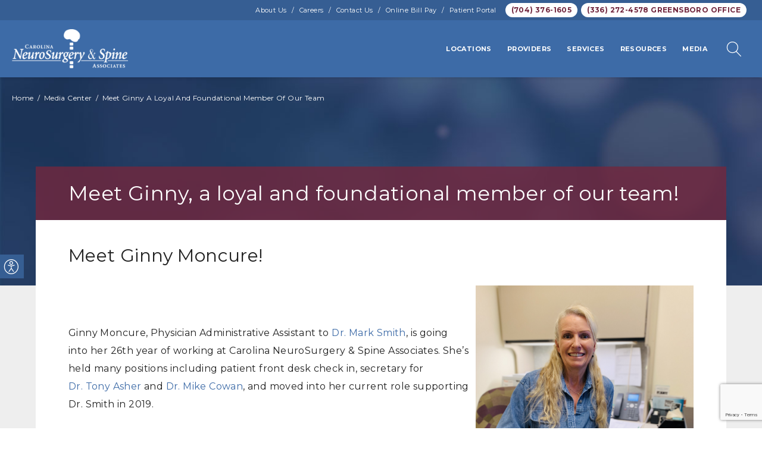

--- FILE ---
content_type: text/html; charset=utf-8
request_url: https://www.cnsa.com/media/meet-ginny-a-loyal-and-foundational-member-of-our-team
body_size: 7464
content:
<!doctype html>
<html lang="en">
<head>
            <!-- Meta Data -->
        <meta charset="UTF-8">
        <title>Meet Ginny, a loyal and foundational member of our team! | Carolina Neurosurgery &amp; Spine Associates</title>
        <meta name="viewport" content="width=device-width, initial-scale=1">
        <meta name="description" content="Experience expert, comprehensive neurological care at Carolina Neurosurgery &amp; Spine Associates. We provide specialized care for brain and spine conditions, using advance treatment methods.">
        <meta name="keywords" content="spine surgery, brain tumors, minimally invasive spine surgery, physical therapy, movement disorders, vascular surgery, physiatry, carolina spine, physical medicine, back pain, nonsurgical spine treatment, pediatric neurosurgery, concussions, Charlotte, North Carolina, Greensboro, Ballantyne, Concord, Huntersville, Rock Hill, South Carolina">
        <meta name="csrf-token" content="vENRTbRNPoiCh25YvEqoSf0MuOGe435AzosgP2FZ" />
                <meta property="og:site_name" content="Carolina Neurosurgery &amp; Spine Associates">
                    <meta property="og:title" content="Meet Ginny, a loyal and foundational member of our team! | Carolina Neurosurgery &amp; Spine Associates"/>
            <meta property="og:url" content="https://www.cnsa.com/media/meet-ginny-a-loyal-and-foundational-member-of-our-team"/>
            <meta property="og:type" content="website"/>
            <meta property="og:description" content="Experience expert, comprehensive neurological care at Carolina Neurosurgery &amp; Spine Associates. We provide specialized care for brain and spine conditions, using advance treatment methods."/>
                            <meta property="og:image" content="https://www.cnsa.com/storage/wysiwyg/cnsa-meta1.jpg"/>
                        <meta name="twitter:card" content="summary"/>
            <meta name="twitter:title" content="Meet Ginny, a loyal and foundational member of our team! | Carolina Neurosurgery &amp; Spine Associates"/>
            <meta name="twitter:description" content="Experience expert, comprehensive neurological care at Carolina Neurosurgery &amp; Spine Associates. We provide specialized care for brain and spine conditions, using advance treatment methods."/>
            <meta name="twitter:url" content="https://www.cnsa.com/media/meet-ginny-a-loyal-and-foundational-member-of-our-team"/>
                            <meta name="twitter:image" content="https://www.cnsa.com/storage/wysiwyg/cnsa-meta1.jpg"/>
                            <link rel="icon" href="/favicon.ico"/>
        <link rel="stylesheet" href="/skins/base/css/screen.css"/>
                <script src="/skins/base/js/jquery.js"></script>
        <script src="/skins/base/js/custom.js"></script>
                    <script src="/skins/base/js/animation.js"></script>
                <link rel="stylesheet" href="/skins/base/css/flexslider.css"/>
    <script src="/skins/base/js/flexslider.js" ></script>
    <script type="text/javascript" src="https://platform-api.sharethis.com/js/sharethis.js#property=620fcdc44d759f0019eaa725&product=inline-share-buttons" async="async"></script>
    
</head>
<body class="no-page ">
<div id="accessibility_tools">
    <a class="open-accessibility-tools"><span class="icon-li-accessibility"></span></a>
    <div class="accessibility-links">
        <h5>Accessibility Tools</h5>
        <a id="font-plus" href="/increase-font-size"><span class="icon-li-zoom-in"></span>&nbsp;&nbsp;Text Larger</a>
        <a id="font-minus" href="/decrease-font-size"><span class="icon-li-zoom-out"></span>&nbsp;&nbsp;Text Smaller</a>
        <a href="/contrast/high"><span class="icon-li-contrast"></span>&nbsp;&nbsp;High Contrast</a>
        <!--<a href="/contrast/normal"><span class="icon-li-eye"></span>&nbsp;&nbsp;Normal Contrast</a>-->
        <a href="/contrast/grayscale"><span class="icon-li-gradient2"></span>&nbsp;&nbsp;Grayscale</a>
        <a href="/disable-animation"><span class="icon-li-timer-crossed"></span>&nbsp;&nbsp;Disable Animation</a>
        <a href="/sitemap"><span class="icon-li-site-map"></span>&nbsp;&nbsp;Sitemap</a>
        <a href="/reset-accessibility"><span class="icon-li-undo2"></span>&nbsp;&nbsp;Reset</a>
        <a href="#" class="close-tb"><span class="icon-li-cross"></span>&nbsp;&nbsp;Close Toolbox</a>
    </div>
</div>
<div id="wrapper">
            <div id="header">
            <div class="upper">
    <div class="container">
        <div class="upper-right">
            <div class="upper-btns"> <p>
<a href="tel:7043761605" class="btn white">(704) 376-1605</a>
<a href="tel:3362724578" target="_blank" class="btn white">(336) 272-4578 <span class="cool">Greensboro Office</span></a></p></div>
            <div class="upper-links"><p><a href="/about-us">About Us</a>   /   <a href="/careers">Careers</a>   /   <a href="/contact-us">Contact Us</a>   /   <a href="/online-bill-pay" target="_blank">Online Bill Pay</a>   /   <a href="/resources-category/for-patients/patient-portal">Patient Portal</a></p></div>
        </div>
        <div class="clear"></div>
    </div>
</div>
<div class="container">
    <div id="logo"><a href="/"><img src="/skins/base/images/structure/logo.png" alt="CNSA Logo"/></a></div>
    <div id="navigation">
        <div class="nav-hold">
    <ul id="nav-menu">
        <li class="level_1"><a class="l1-link" href="/locations"><span>Locations</span></a><span class="expand"></span><div class="subnav"><ul><li class="level_2"><a href="/locations/ballantyne">Ballantyne</a></li><li class="level_2"><a href="/locations/charlotte">Charlotte</a></li><li class="level_2"><a href="/locations/concord">Concord</a></li><li class="level_2"><a href="/locations/greensboro">Greensboro, NC</a></li><li class="level_2"><a href="/locations/huntersville">Huntersville/Lake Norman</a></li><li class="level_2"><a href="/locations/kernersville">Kernersville</a></li><li class="level_2"><a href="/locations/matthews">Matthews</a></li><li class="level_2"><a href="/locations/Mt-Holly">Mt Holly</a></li><li class="level_2"><a href="/locations/rock-hill">Rock Hill</a></li><li class="level_2"><a href="/locations/carolina-center-for-specialty-surgery">Carolina Center For Specialty Surgery</a></li><li class="level_2"><a href="/locations/physical-therapy">Physical Therapy</a></li></ul></div></li><li class="level_1"><a class="l1-link" href="/providers"><span>Providers</span></a><span class="expand"></span><div class="subnav"><ul><li class="level_2"><a href="/providers/physicians">Physicians</a><ul class="third-level"></ul></li><li class="level_2"><a href="/providers/physician-assistants-nurse-practitioners">Physician Assistants & Nurse Practitioners</a><ul class="third-level"></ul></li></ul></div></li><li class="level_1"><a class="l1-link" href="/our-services"><span>Services</span></a><span class="expand"></span><div class="subnav"><ul><li class="level_2"><a href="/our-services/brain-tumors">Brain Tumors</a><ul class="third-level"></ul></li><li class="level_2"><a href="/our-services/cranial">Cranial</a><ul class="third-level"></ul></li><li class="level_2"><a href="/our-services/pediatrics">Pediatrics</a><ul class="third-level"><li class="level_3"><a href="/our-services/pediatrics/spasticity">Spasticity</a></li><li class="level_3"><a href="/our-services/pediatrics/adolescent-idiopathic-scoliosis-(ais)">Adolescent Idiopathic Scoliosis (AIS)</a></li></ul></li><li class="level_2"><a href="/our-services/spine">Spine</a><ul class="third-level"></ul></li><li class="level_2"><a href="/our-services/vascular-surgery">Vascular Surgery</a><ul class="third-level"></ul></li><li class="level_2"><a href="/our-services/physiatry">Physiatry</a><ul class="third-level"></ul></li><li class="level_2"><a href="/our-services/physical-therapy">Physical Therapy</a><ul class="third-level"><li class="level_3"><a href="/our-services/physical-therapy/golf-rehabilitation-and-fitness">Golf Rehabilitation and Fitness</a></li></ul></li><li class="level_2"><a href="/our-services/imaging">Imaging</a><ul class="third-level"><li class="level_3"><a href="/our-services/imaging/mri">MRI</a></li><li class="level_3"><a href="/our-services/imaging/ct">CT</a></li><li class="level_3"><a href="/our-services/imaging/x-ray">X-Ray</a></li></ul></li><li class="level_2"><a href="/our-services/research">Research</a><ul class="third-level"></ul></li><li class="level_2"><a href="/our-services/other-disorders">Other Disorders</a><ul class="third-level"></ul></li><li class="level_2"><a href="/our-services/all-conditions-treated">All Conditions Treated</a><ul class="third-level"></ul></li><li class="level_2"><a href="/our-services/laminectomy-surgery">Spinal Laminectomy</a><ul class="third-level"></ul></li><li class="level_2"><a href="/our-services/endoscopic-spine-surgery">Endoscopic Spine</a><ul class="third-level"></ul></li><li class="level_2"><a href="/our-services/lumbar-spine-surgery">Minimally Invasive Lumbar</a><ul class="third-level"></ul></li><li class="level_2"><a href="/our-services/cervical-spine-surgery">Minimally Invasive Cervical</a><ul class="third-level"></ul></li><li class="level_2"><a href="/our-services/orthobiologics">Orthobiologics</a><ul class="third-level"><li class="level_3"><a href="/our-services/orthobiologics/platelet-rich-plasma">Platelet Rich Plasma</a></li><li class="level_3"><a href="/our-services/orthobiologics/bone-marrow-aspirate">Bone Marrow Aspirate</a></li></ul></li><li class="level_2"><a href="/our-services/tops-procedure">Total Posterior Spine Surgery (TOPS)</a><ul class="third-level"></ul></li></ul></div></li><li class="level_1"><a class="l1-link" href="/resource-center"><span>Resources</span></a><span class="expand"></span><div class="subnav resources right-align"><ul><li class="level_2"><a href="/resources-category/for-patients">For Patients</a><ul><li class="level_3"><a href="/resources-category/for-patients/patient-information">Patient Information</a></li><li class="level_3"><a href="/resources-category/for-patients/patient-portal">Patient Portal</a></li><li class="level_3"><a href="/resources-category/for-patients/insurance">Insurance</a></li><li class="level_3"><a href="/resources-category/for-patients/forms">Forms</a></li><li class="level_3"><a href="/resources-category/for-patients/appointments">Appointments</a></li><li class="level_3"><a href="/resources-category/for-patients/instructional-videos">Instructional Videos</a></li><li class="level_3"><a href="/resources-category/for-patients/inclement-weather-updates">Inclement Weather Updates</a></li><li class="level_3"><a href="/resources-category/for-patients/links">Links</a></li><li class="level_3"><a href="/resources-category/for-patients/sports-concussion-test">Sports Concussion Test</a></li><li class="level_3"><a href="/resources-category/for-patients/our-hospital-partners">Our Hospital Partners</a></li><li class="level_3"><a href="/resources-category/for-patients/event-signup">Event Sign-Up</a></li><li class="level_3"><a href="/resources-category/for-patients/requesting-records-for-a-patient">Requesting Records for a Patient</a></li></ul></li><li class="level_2"><a href="/resources-category/for-physicians">For Physicians</a><ul><li class="level_3"><a href="/resources-category/for-physicians/refer-a-patient">Refer a Patient</a></li></ul></li></ul></div></li><li class="level_1"><a class="l1-link" href="/media-center"><span>Media</span></a><span class="expand"></span><div class="subnav right-align"><ul><li class="level_2"><a href="/media-category/latest-news">Latest News</a></li><li class="level_2"><a href="/media-category/videos">Videos</a></li><li class="level_2"><a href="/media-category/from-our-physicians">From Our Physicians</a></li><li class="level_2"><a href="/media-category/in-the-community">In the Community</a></li><li class="level_2"><a href="/media-category/health-tips">Health Education</a></li><li class="level_2"><a href="/media-category/success-stories">Success Stories</a></li><li class="level_2"><a href="/media-category/podcasts">Podcasts</a></li><li class="level_2"><a href="/media-category/culture">Our Values in Action</a></li></ul></div></li>
    </ul>
    <div class="mobile-extra">
        <ul><li class="level_1"><a href="/about-us">About Us</a></li><li class="level_1"><a href="/careers">Careers</a></li><li class="level_1"><a href="/contact-us">Contact Us</a></li><li class="level_1"><a href="http://www.carolinaneurosurgery.com/pay/index.html" target="_blank">Online Bill Pay</a></li><li class="level_1"><a href="/resources-category/for-patients/patient-portal">Patient Portal</a></li></ul>
    </div>
</div>
    </div>
    <div class="buttons hide720">
        <p></p>
    </div>
    <a href="#" class="open-accessibility-tools"><span class="char icon-li-accessibility"></span></a>
    <a href="#" class="searchBtn"><span class="char icon-li-magnifier"></span></a>
    <a href="#" class="menu-toggle"><img src="/skins/base/images/hamburger.png" alt="Menu Icon"></a>
    <div class="clear"></div>
</div>
<div class="search">
    <div class="container">
        <form method="POST" action="https://www.cnsa.com/search" accept-charset="UTF-8" id="site_search"><input name="_token" type="hidden" value="vENRTbRNPoiCh25YvEqoSf0MuOGe435AzosgP2FZ">
        <input class="default-value search-field" placeholder="Search" name="terms" type="text" value="">
        <button class="search-site"><span class="char icon-li-magnifier"></span></button>
        <a href="#" class="searchClose char icon-li-cross-circle"></a>
        </form>
    </div>
</div><script>
    $(document).ready(function(){
        $(".searchBtn,.searchClose").click(function(e){
            e.preventDefault();
            $("#header").toggleClass("overlay-open");
        })
    })
</script>            <a class="mobile-apt-btn" href="https://patient.lumahealth.io/survey?patientFormTemplate=668d8735d149f41016f19bfc&user=65207962c1525a001a99567e" target="_blank">Book Online</a>
        </div>
    <!-- Main Layout -->
            <div id="banner">
        <div class="container">
            <!-- breadcrumbs -->
<div id='breadcrumbs'><a href="/">Home</a> <span class="divider">/</span> <a href="/media-center">Media Center</a> <span class="divider">/</span>  <span class="">Meet Ginny A Loyal And Foundational Member Of Our Team</span></div>        </div>
    </div>
        <div id="content">
        <div class="container">
            <div class="content-hold">
                <div class="content-wide">
                    <h1>Meet Ginny, a loyal and foundational member of our team!
                        <br />
                        <span class="date">08.22.2022</span>
                    </h1>
                    <div class="wysiwyg">
                        <p><span style="font-size: 18px;"><span style="font-size: 30px;">Meet Ginny Moncure!</span></span></p>
<figure style="float: right; margin: 0px 0px 10px 10px;"><img src="/storage/wysiwyg/img_5651.jpeg" data-image="1" width="365.64980544747084" height="382" style="width: 365.65px; height: 382px;"></figure>
<p><span style="font-size: 18px;"><span style="font-size: 30px;"> </span></span><br><br>Ginny Moncure, Physician Administrative Assistant to <a href="https://www.cnsa.com/providers/mark-d-smith-md">Dr. Mark Smith</a>, is going into her 26th year of working at Carolina NeuroSurgery & Spine Associates. She’s held many positions including patient front desk check in, secretary for <a href="https://www.cnsa.com/providers/anthony-l-asher-md-facs">Dr. Tony Asher</a> and <a href="https://www.cnsa.com/providers/michael-a-cowan-md-">Dr. Mike Cowan</a>, and moved into her current role supporting Dr. Smith in 2019.&nbsp;</p>
<p>“The benefits of working at Carolina NeuroSurgery & Spine Associates are amazing,” Ginny said. “I value the relationships I’ve made with patients and the friends I have made along the way while working here.” Ginny says that the most rewarding aspect of her job is patient satisfaction. “It is so fulfilling to know that I am part of a patient’s success story.”&nbsp;</p>
<p>As a Physician Administrative Assistant (PAA), Ginny impacts the patient experience in a positive way by working with the patients to schedule appointments or procedures that work best with their personal schedules. “We make sure the patient feels good about their conversations with us,” Ginny said. “When they hang up, we hope they have confidence that we will take care of whatever they need.”</p>
<p>Some of Ginny’s specific tasks as a PAA include responding and returning phone calls and scheduling appointments for follow ups, MRIs, CTs, PT, and outside referrals. She monitors and responds to emails from multiple inboxes and is responsible for her team’s patient portal.&nbsp;</p>
<p>“Some of my favorite things about working as a PAA here at Carolina NeuroSurgery & Spine Associates include the teamwork in our department,” Ginny said. “We are always there for each other and I am so grateful to have an amazing support system around me.”&nbsp;&nbsp;</p>
<p>According to Dr. Smith, Ginny is an incredible asset to Carolina NeuroSurgery & Spine Associates. “Ginny has a big personality and an even bigger heart,” Dr. Smith said. “She treats our patients like they are family. As a PAA, she is often the primary point of contact for patients and families, balancing and prioritizing as patients have a variety of needs. Ginny makes sure that patients' needs are met whether she is solving the issue herself or getting the right teammates involved.”</p>
<p>“Communication is the key within your department, with your team and with the patients,” Ginny said. “You have to be a clear communicator, a good listener, and always strive to offer compassion throughout the whole process.”</p>
<p>Celebrate with us as we recognize&nbsp;Ginny, a veteran and foundational member of our team. These examples demonstrate how important each of our team members are here at CNSA, whether they are in their first week or a tenured employee.&nbsp;</p>
<p>Are you interested in a career change, or just starting out in your job search? No matter what role you play at our practice, you will support a team who is providing a compassionate approach to life-changing care!&nbsp;</p>
<p>Click <a href="https://www.cnsa.com/about-us/careers/job-listing">HERE</a> to access our job board for our current openings. </p>
                        <div class="clear"></div>
                                                <div class="media-contact">
                            <p><a href="tel:7043761605" class="btn white">(704) 376-1605</a><br>
<a href="tel:3362724578" class="btn white gsbo">(336) 272-4578 <span class="cool">Greensboro Office</span></a>
                        </div>
                        <div class="sharethis-inline-share-buttons"></div>
                        <div class="clear"></div>
                        <hr>
                        <p><a href="javascript:history.go(-1)" class="btn">Back to Media Center</a></p>
                    </div>
                    <div class="clear">&nbsp;</div>
                    <div class="media-comments">
                                                                                <h2>Comments</h2>
                                                                                            <div class="comment-hold"  >
                                    <div class="comment">
                                        <h4>September 06, 2022</h4>
                                        <div class="txt">Ginny is a kind and caring person.
She has been a part of our family for many years.
You are blessed to have her!</div>
                                        <div class="author">- <i>Luci Blizzard</i></div>
                                    </div>
                                                                    </div>
                                                        <br>
                                                                                                <div class="leave-comment"  style="display: none;"  >
                            <h3>Leave a Comment</h3>
                            <form method="POST" action="https://www.cnsa.com/media/leave-comment" accept-charset="UTF-8" class="form-horizontal page-form"><input name="_token" type="hidden" value="vENRTbRNPoiCh25YvEqoSf0MuOGe435AzosgP2FZ">
                            <input name="redirect" type="hidden" value="/media/meet-ginny-a-loyal-and-foundational-member-of-our-team">
                            <input name="entry_id" type="hidden" value="511">
                            <input name="component_id" type="hidden" value="81">
                            <input name="article_name" type="hidden" value="Meet Ginny, a loyal and foundational member of our team!">
                            <input name="potHolder" type="hidden" value="">
                            <input name="spamProtect" type="hidden" value="akismet">
                            <div class="row">
                                <div class="col full">
                                    <label for="name" class="hidden">Name</label>
                                    <input class="form-control" id="name" placeholder="Name" name="author" type="text" value="">
                                </div>
                                <div class="clear"></div>
                            </div>
                            <div class="row">
                                <div class="col full">
                                    <label for="comment" class="hidden">Comment</label>
                                    <textarea id="comment" placeholder="Comment" name="comment" cols="50" rows="10"></textarea>
                                </div>
                                <div class="clear"></div>
                            </div>
                            <div class="row">
                                <div class="col full">
                                    <div class="left" style="margin-bottom: 15px;">
                                        <script src="https://www.google.com/recaptcha/api.js?" async defer></script>

                                        <div data-sitekey="6LcPCXwUAAAAAIPEOjW0uRU-GHu5nyD7N3lbCddk" class="g-recaptcha"></div>
                                    </div>
                                    <input class="btn float-right" type="submit" value="SUBMIT">
                                </div>
                                <div class="clear"></div>
                            </div>
                            </form>
                        </div>
                        <div class="comment-links">
                                                                                        <a class="btn" onclick="$('.leave-comment').stop(true,true).slideDown();">Leave A Comment</a>
                                                    </div>
                    </div>
                </div>
                <div class="clear"></div>
            </div>
            <div class="clear"></div>
        </div>
    </div>
<!-- /End Main Layout -->
            <div id="footer">
            <div class="signup" id="signup">
    <div class="container">
        <form method="POST" action="https://www.cnsa.com/newsletter-signup" accept-charset="UTF-8" class="form-horizontal" id="nForm"><input name="_token" type="hidden" value="vENRTbRNPoiCh25YvEqoSf0MuOGe435AzosgP2FZ">
            <input name="redirect" type="hidden" value="media/meet-ginny-a-loyal-and-foundational-member-of-our-team">
                        <div class="field-hold">
                <label for="">Newsletter Sign Up</label>
                <input placeholder="Enter E-mail Address" class="email" name="email" type="email">
                <script src="https://www.google.com/recaptcha/api.js?" async defer></script>

                <button class="g-recaptcha btn" data-callback="onSubmitnForm" data-sitekey="6LcPCXwUAAAAAIPEOjW0uRU-GHu5nyD7N3lbCddk"><span>Submit</span></button><script>function onSubmitnForm(){document.getElementById("nForm").submit();}</script>
            </div>
        </form>
    </div>
</div>

<div class="container">
    <div class="logo">
        <img src="/skins/base/images/structure/logo.png" alt="CNSA Logo">
        <p><a href="tel:7043761605" class="btn white">(704) 376-1605</a><br>
<a href="tel:3362724578" class="btn white gsbo">(336) 272-4578 <span class="cool">Greensboro Office</span></a>
        <div class="social">
    <ul>
        <li><a href="https://www.facebook.com/carolinaneurosurgery" class="facebook" target="_blank"><span class="inner"><img src="/skins/base/images/social/facebook.gif" alt="facebook" /></span></a><li><a href="https://twitter.com/cnsa_insights?lang=en" class="twitter" target="_blank"><span class="inner"><img src="/skins/base/images/social/twitter.gif" alt="twitter" /></span></a><li><a href="https://www.linkedin.com/company/carolina-neurosurgery-&-spine-associates/mycompany" class="linkedin" target="_blank"><span class="inner"><img src="/skins/base/images/social/linkedin.svg" alt="linkedin" /></span></a><li><a href="http://www.youtube.com/user/CarolinaNeurosurgery" class="youtube" target="_blank"><span class="inner"><img src="/skins/base/images/social/youtube.gif" alt="youtube" /></span></a><li><a href="https://www.instagram.com/carolinaneuroandspine/" class="instagram" target="_blank"><span class="inner"><img src="/skins/base/images/social/instagram.gif" alt="instagram" /></span></a>
    </ul>
</div>

    </div>
    <div class="float-right">
        <div class="col"><a href="/locations">Our Locations</a>         <a href="/providers"><br>Our Physicians</a><a href="/our-services"><br>Our Services</a>         <a href="/resource-center"><br>Resource Center</a>        <a href="/media-center"><br>Media Center</a></div>
<div class="col"><a href="https://patient.lumahealth.io/survey?patientFormTemplate=668d8735d149f41016f19bfc&user=65207962c1525a001a99567e" target="_blank">Appointments</a>       <a href="/about-us"><br>About Us</a>         <a href="/careers"><br>Careers</a><a href="https://www.carolinaspecialtysurgery.com/"><br>Carolina Center<br>for Specialty Surgery</a><a href="https://www.cnsafoundation.org/"><br>CNSA Foundation</a></div>
    </div>
    <!--<div class="buttons">
        <p></p>
    </div>-->
    <div class="clear"></div>
</div>

<div class="lower">
    <div class="container">
        <p>
    <a href="/site-privacy">Site Privacy</a>   /   <a href="/site-usage-agreement">Site Usage Agreement</a>   /   <a href="/notice-of-nondiscrimination--accessibility-charlotte-region">Notice of Non-Discrimination & Accessibility Charlotte Region</a>   /   <a href="/notice-of-nondiscrimination--accessibility">Notice of Non-Discrimination & Accessibility Greensboro Region</a>   /   <a href="/storage/wysiwyg/hipaa-converted.pdf"></a><a href="/storage/wysiwyg/hipaa_-_notice_of_privacy_practices_-_english_5.pdf" data-file="1" data-name="">Notice of Privacy Practices</a>   /   <a href="/storage/wysiwyg/good_faith_estimate_notice_010122.pdf" data-file="1" data-name="">Good Faith Estimate Notice</a>  /  <a href="https://mrf-download.changehealthcare.com/medcost" target="_blank">Transparency in Coverage</a>  /  <a href="/anuncio-de-como-manejar-la-privacidad">Anuncio De Como Manejar La Privacidad</a>
</p>

            </div>
</div>        </div>
    </div>


<div id="edreamz-overlays">
    <style>
        .edz-ov-mask{display:none; z-index:9999; position: fixed; top:0; left:0; width: 100%; height: 100%; background:#000; background: rgba(0,0,0,0.85); box-sizing:border-box; -moz-box-sizing:border-box; -webkit-box-sizing:border-box;}
        .edz-ov-body{max-width:94%; padding: 15px; box-sizing:border-box; -moz-box-sizing:border-box; -webkit-box-sizing:border-box; position: absolute; top: 50%; left: 50%;
            -ms-transform: translate(-50%,-50%);
            -webkit-transform: translate(-50%,-50%);
            -moz-transform: translate(-50%,-50%);
            -o-transform: translate(-50%,-50%);
            transform: translate(-50%,-50%);
        }
        .edz-ov-body a{cursor: pointer;}
    </style>
                                        <script>
        function edz_ov_setCookie(cname, cvalue, exdays) {
            var d = new Date();
            d.setTime(d.getTime() + (exdays*24*60*60*1000));
            var expires = "expires="+d.toUTCString();
            document.cookie = cname + "=" + cvalue + "; " + expires+"; path=/";
        }
        function edz_ov_getCookie(cname) {
            var name = cname + "=";
            var ca = document.cookie.split(';');
            for(var i=0; i<ca.length; i++) {
                var c = ca[i];
                while (c.charAt(0)==' ') c = c.substring(1);
                if (c.indexOf(name) == 0) return parseInt(c.substring(name.length,c.length));
            }
            return "";
        }
        function edz_ov_setViewTacking(camp_id, over_id){
            $.get("/edz-ov-track-view/"+camp_id+"/"+over_id);
        }
        function edz_ov_setConversionTacking(camp_id, over_id){
            $.get("/edz-ov-track-conversion/"+camp_id+"/"+over_id);
        }
    </script>
</div></body>
</html>

--- FILE ---
content_type: text/html; charset=utf-8
request_url: https://www.google.com/recaptcha/api2/anchor?ar=1&k=6LcPCXwUAAAAAIPEOjW0uRU-GHu5nyD7N3lbCddk&co=aHR0cHM6Ly93d3cuY25zYS5jb206NDQz&hl=en&v=PoyoqOPhxBO7pBk68S4YbpHZ&size=normal&anchor-ms=20000&execute-ms=30000&cb=z5x53ix9uvm2
body_size: 49639
content:
<!DOCTYPE HTML><html dir="ltr" lang="en"><head><meta http-equiv="Content-Type" content="text/html; charset=UTF-8">
<meta http-equiv="X-UA-Compatible" content="IE=edge">
<title>reCAPTCHA</title>
<style type="text/css">
/* cyrillic-ext */
@font-face {
  font-family: 'Roboto';
  font-style: normal;
  font-weight: 400;
  font-stretch: 100%;
  src: url(//fonts.gstatic.com/s/roboto/v48/KFO7CnqEu92Fr1ME7kSn66aGLdTylUAMa3GUBHMdazTgWw.woff2) format('woff2');
  unicode-range: U+0460-052F, U+1C80-1C8A, U+20B4, U+2DE0-2DFF, U+A640-A69F, U+FE2E-FE2F;
}
/* cyrillic */
@font-face {
  font-family: 'Roboto';
  font-style: normal;
  font-weight: 400;
  font-stretch: 100%;
  src: url(//fonts.gstatic.com/s/roboto/v48/KFO7CnqEu92Fr1ME7kSn66aGLdTylUAMa3iUBHMdazTgWw.woff2) format('woff2');
  unicode-range: U+0301, U+0400-045F, U+0490-0491, U+04B0-04B1, U+2116;
}
/* greek-ext */
@font-face {
  font-family: 'Roboto';
  font-style: normal;
  font-weight: 400;
  font-stretch: 100%;
  src: url(//fonts.gstatic.com/s/roboto/v48/KFO7CnqEu92Fr1ME7kSn66aGLdTylUAMa3CUBHMdazTgWw.woff2) format('woff2');
  unicode-range: U+1F00-1FFF;
}
/* greek */
@font-face {
  font-family: 'Roboto';
  font-style: normal;
  font-weight: 400;
  font-stretch: 100%;
  src: url(//fonts.gstatic.com/s/roboto/v48/KFO7CnqEu92Fr1ME7kSn66aGLdTylUAMa3-UBHMdazTgWw.woff2) format('woff2');
  unicode-range: U+0370-0377, U+037A-037F, U+0384-038A, U+038C, U+038E-03A1, U+03A3-03FF;
}
/* math */
@font-face {
  font-family: 'Roboto';
  font-style: normal;
  font-weight: 400;
  font-stretch: 100%;
  src: url(//fonts.gstatic.com/s/roboto/v48/KFO7CnqEu92Fr1ME7kSn66aGLdTylUAMawCUBHMdazTgWw.woff2) format('woff2');
  unicode-range: U+0302-0303, U+0305, U+0307-0308, U+0310, U+0312, U+0315, U+031A, U+0326-0327, U+032C, U+032F-0330, U+0332-0333, U+0338, U+033A, U+0346, U+034D, U+0391-03A1, U+03A3-03A9, U+03B1-03C9, U+03D1, U+03D5-03D6, U+03F0-03F1, U+03F4-03F5, U+2016-2017, U+2034-2038, U+203C, U+2040, U+2043, U+2047, U+2050, U+2057, U+205F, U+2070-2071, U+2074-208E, U+2090-209C, U+20D0-20DC, U+20E1, U+20E5-20EF, U+2100-2112, U+2114-2115, U+2117-2121, U+2123-214F, U+2190, U+2192, U+2194-21AE, U+21B0-21E5, U+21F1-21F2, U+21F4-2211, U+2213-2214, U+2216-22FF, U+2308-230B, U+2310, U+2319, U+231C-2321, U+2336-237A, U+237C, U+2395, U+239B-23B7, U+23D0, U+23DC-23E1, U+2474-2475, U+25AF, U+25B3, U+25B7, U+25BD, U+25C1, U+25CA, U+25CC, U+25FB, U+266D-266F, U+27C0-27FF, U+2900-2AFF, U+2B0E-2B11, U+2B30-2B4C, U+2BFE, U+3030, U+FF5B, U+FF5D, U+1D400-1D7FF, U+1EE00-1EEFF;
}
/* symbols */
@font-face {
  font-family: 'Roboto';
  font-style: normal;
  font-weight: 400;
  font-stretch: 100%;
  src: url(//fonts.gstatic.com/s/roboto/v48/KFO7CnqEu92Fr1ME7kSn66aGLdTylUAMaxKUBHMdazTgWw.woff2) format('woff2');
  unicode-range: U+0001-000C, U+000E-001F, U+007F-009F, U+20DD-20E0, U+20E2-20E4, U+2150-218F, U+2190, U+2192, U+2194-2199, U+21AF, U+21E6-21F0, U+21F3, U+2218-2219, U+2299, U+22C4-22C6, U+2300-243F, U+2440-244A, U+2460-24FF, U+25A0-27BF, U+2800-28FF, U+2921-2922, U+2981, U+29BF, U+29EB, U+2B00-2BFF, U+4DC0-4DFF, U+FFF9-FFFB, U+10140-1018E, U+10190-1019C, U+101A0, U+101D0-101FD, U+102E0-102FB, U+10E60-10E7E, U+1D2C0-1D2D3, U+1D2E0-1D37F, U+1F000-1F0FF, U+1F100-1F1AD, U+1F1E6-1F1FF, U+1F30D-1F30F, U+1F315, U+1F31C, U+1F31E, U+1F320-1F32C, U+1F336, U+1F378, U+1F37D, U+1F382, U+1F393-1F39F, U+1F3A7-1F3A8, U+1F3AC-1F3AF, U+1F3C2, U+1F3C4-1F3C6, U+1F3CA-1F3CE, U+1F3D4-1F3E0, U+1F3ED, U+1F3F1-1F3F3, U+1F3F5-1F3F7, U+1F408, U+1F415, U+1F41F, U+1F426, U+1F43F, U+1F441-1F442, U+1F444, U+1F446-1F449, U+1F44C-1F44E, U+1F453, U+1F46A, U+1F47D, U+1F4A3, U+1F4B0, U+1F4B3, U+1F4B9, U+1F4BB, U+1F4BF, U+1F4C8-1F4CB, U+1F4D6, U+1F4DA, U+1F4DF, U+1F4E3-1F4E6, U+1F4EA-1F4ED, U+1F4F7, U+1F4F9-1F4FB, U+1F4FD-1F4FE, U+1F503, U+1F507-1F50B, U+1F50D, U+1F512-1F513, U+1F53E-1F54A, U+1F54F-1F5FA, U+1F610, U+1F650-1F67F, U+1F687, U+1F68D, U+1F691, U+1F694, U+1F698, U+1F6AD, U+1F6B2, U+1F6B9-1F6BA, U+1F6BC, U+1F6C6-1F6CF, U+1F6D3-1F6D7, U+1F6E0-1F6EA, U+1F6F0-1F6F3, U+1F6F7-1F6FC, U+1F700-1F7FF, U+1F800-1F80B, U+1F810-1F847, U+1F850-1F859, U+1F860-1F887, U+1F890-1F8AD, U+1F8B0-1F8BB, U+1F8C0-1F8C1, U+1F900-1F90B, U+1F93B, U+1F946, U+1F984, U+1F996, U+1F9E9, U+1FA00-1FA6F, U+1FA70-1FA7C, U+1FA80-1FA89, U+1FA8F-1FAC6, U+1FACE-1FADC, U+1FADF-1FAE9, U+1FAF0-1FAF8, U+1FB00-1FBFF;
}
/* vietnamese */
@font-face {
  font-family: 'Roboto';
  font-style: normal;
  font-weight: 400;
  font-stretch: 100%;
  src: url(//fonts.gstatic.com/s/roboto/v48/KFO7CnqEu92Fr1ME7kSn66aGLdTylUAMa3OUBHMdazTgWw.woff2) format('woff2');
  unicode-range: U+0102-0103, U+0110-0111, U+0128-0129, U+0168-0169, U+01A0-01A1, U+01AF-01B0, U+0300-0301, U+0303-0304, U+0308-0309, U+0323, U+0329, U+1EA0-1EF9, U+20AB;
}
/* latin-ext */
@font-face {
  font-family: 'Roboto';
  font-style: normal;
  font-weight: 400;
  font-stretch: 100%;
  src: url(//fonts.gstatic.com/s/roboto/v48/KFO7CnqEu92Fr1ME7kSn66aGLdTylUAMa3KUBHMdazTgWw.woff2) format('woff2');
  unicode-range: U+0100-02BA, U+02BD-02C5, U+02C7-02CC, U+02CE-02D7, U+02DD-02FF, U+0304, U+0308, U+0329, U+1D00-1DBF, U+1E00-1E9F, U+1EF2-1EFF, U+2020, U+20A0-20AB, U+20AD-20C0, U+2113, U+2C60-2C7F, U+A720-A7FF;
}
/* latin */
@font-face {
  font-family: 'Roboto';
  font-style: normal;
  font-weight: 400;
  font-stretch: 100%;
  src: url(//fonts.gstatic.com/s/roboto/v48/KFO7CnqEu92Fr1ME7kSn66aGLdTylUAMa3yUBHMdazQ.woff2) format('woff2');
  unicode-range: U+0000-00FF, U+0131, U+0152-0153, U+02BB-02BC, U+02C6, U+02DA, U+02DC, U+0304, U+0308, U+0329, U+2000-206F, U+20AC, U+2122, U+2191, U+2193, U+2212, U+2215, U+FEFF, U+FFFD;
}
/* cyrillic-ext */
@font-face {
  font-family: 'Roboto';
  font-style: normal;
  font-weight: 500;
  font-stretch: 100%;
  src: url(//fonts.gstatic.com/s/roboto/v48/KFO7CnqEu92Fr1ME7kSn66aGLdTylUAMa3GUBHMdazTgWw.woff2) format('woff2');
  unicode-range: U+0460-052F, U+1C80-1C8A, U+20B4, U+2DE0-2DFF, U+A640-A69F, U+FE2E-FE2F;
}
/* cyrillic */
@font-face {
  font-family: 'Roboto';
  font-style: normal;
  font-weight: 500;
  font-stretch: 100%;
  src: url(//fonts.gstatic.com/s/roboto/v48/KFO7CnqEu92Fr1ME7kSn66aGLdTylUAMa3iUBHMdazTgWw.woff2) format('woff2');
  unicode-range: U+0301, U+0400-045F, U+0490-0491, U+04B0-04B1, U+2116;
}
/* greek-ext */
@font-face {
  font-family: 'Roboto';
  font-style: normal;
  font-weight: 500;
  font-stretch: 100%;
  src: url(//fonts.gstatic.com/s/roboto/v48/KFO7CnqEu92Fr1ME7kSn66aGLdTylUAMa3CUBHMdazTgWw.woff2) format('woff2');
  unicode-range: U+1F00-1FFF;
}
/* greek */
@font-face {
  font-family: 'Roboto';
  font-style: normal;
  font-weight: 500;
  font-stretch: 100%;
  src: url(//fonts.gstatic.com/s/roboto/v48/KFO7CnqEu92Fr1ME7kSn66aGLdTylUAMa3-UBHMdazTgWw.woff2) format('woff2');
  unicode-range: U+0370-0377, U+037A-037F, U+0384-038A, U+038C, U+038E-03A1, U+03A3-03FF;
}
/* math */
@font-face {
  font-family: 'Roboto';
  font-style: normal;
  font-weight: 500;
  font-stretch: 100%;
  src: url(//fonts.gstatic.com/s/roboto/v48/KFO7CnqEu92Fr1ME7kSn66aGLdTylUAMawCUBHMdazTgWw.woff2) format('woff2');
  unicode-range: U+0302-0303, U+0305, U+0307-0308, U+0310, U+0312, U+0315, U+031A, U+0326-0327, U+032C, U+032F-0330, U+0332-0333, U+0338, U+033A, U+0346, U+034D, U+0391-03A1, U+03A3-03A9, U+03B1-03C9, U+03D1, U+03D5-03D6, U+03F0-03F1, U+03F4-03F5, U+2016-2017, U+2034-2038, U+203C, U+2040, U+2043, U+2047, U+2050, U+2057, U+205F, U+2070-2071, U+2074-208E, U+2090-209C, U+20D0-20DC, U+20E1, U+20E5-20EF, U+2100-2112, U+2114-2115, U+2117-2121, U+2123-214F, U+2190, U+2192, U+2194-21AE, U+21B0-21E5, U+21F1-21F2, U+21F4-2211, U+2213-2214, U+2216-22FF, U+2308-230B, U+2310, U+2319, U+231C-2321, U+2336-237A, U+237C, U+2395, U+239B-23B7, U+23D0, U+23DC-23E1, U+2474-2475, U+25AF, U+25B3, U+25B7, U+25BD, U+25C1, U+25CA, U+25CC, U+25FB, U+266D-266F, U+27C0-27FF, U+2900-2AFF, U+2B0E-2B11, U+2B30-2B4C, U+2BFE, U+3030, U+FF5B, U+FF5D, U+1D400-1D7FF, U+1EE00-1EEFF;
}
/* symbols */
@font-face {
  font-family: 'Roboto';
  font-style: normal;
  font-weight: 500;
  font-stretch: 100%;
  src: url(//fonts.gstatic.com/s/roboto/v48/KFO7CnqEu92Fr1ME7kSn66aGLdTylUAMaxKUBHMdazTgWw.woff2) format('woff2');
  unicode-range: U+0001-000C, U+000E-001F, U+007F-009F, U+20DD-20E0, U+20E2-20E4, U+2150-218F, U+2190, U+2192, U+2194-2199, U+21AF, U+21E6-21F0, U+21F3, U+2218-2219, U+2299, U+22C4-22C6, U+2300-243F, U+2440-244A, U+2460-24FF, U+25A0-27BF, U+2800-28FF, U+2921-2922, U+2981, U+29BF, U+29EB, U+2B00-2BFF, U+4DC0-4DFF, U+FFF9-FFFB, U+10140-1018E, U+10190-1019C, U+101A0, U+101D0-101FD, U+102E0-102FB, U+10E60-10E7E, U+1D2C0-1D2D3, U+1D2E0-1D37F, U+1F000-1F0FF, U+1F100-1F1AD, U+1F1E6-1F1FF, U+1F30D-1F30F, U+1F315, U+1F31C, U+1F31E, U+1F320-1F32C, U+1F336, U+1F378, U+1F37D, U+1F382, U+1F393-1F39F, U+1F3A7-1F3A8, U+1F3AC-1F3AF, U+1F3C2, U+1F3C4-1F3C6, U+1F3CA-1F3CE, U+1F3D4-1F3E0, U+1F3ED, U+1F3F1-1F3F3, U+1F3F5-1F3F7, U+1F408, U+1F415, U+1F41F, U+1F426, U+1F43F, U+1F441-1F442, U+1F444, U+1F446-1F449, U+1F44C-1F44E, U+1F453, U+1F46A, U+1F47D, U+1F4A3, U+1F4B0, U+1F4B3, U+1F4B9, U+1F4BB, U+1F4BF, U+1F4C8-1F4CB, U+1F4D6, U+1F4DA, U+1F4DF, U+1F4E3-1F4E6, U+1F4EA-1F4ED, U+1F4F7, U+1F4F9-1F4FB, U+1F4FD-1F4FE, U+1F503, U+1F507-1F50B, U+1F50D, U+1F512-1F513, U+1F53E-1F54A, U+1F54F-1F5FA, U+1F610, U+1F650-1F67F, U+1F687, U+1F68D, U+1F691, U+1F694, U+1F698, U+1F6AD, U+1F6B2, U+1F6B9-1F6BA, U+1F6BC, U+1F6C6-1F6CF, U+1F6D3-1F6D7, U+1F6E0-1F6EA, U+1F6F0-1F6F3, U+1F6F7-1F6FC, U+1F700-1F7FF, U+1F800-1F80B, U+1F810-1F847, U+1F850-1F859, U+1F860-1F887, U+1F890-1F8AD, U+1F8B0-1F8BB, U+1F8C0-1F8C1, U+1F900-1F90B, U+1F93B, U+1F946, U+1F984, U+1F996, U+1F9E9, U+1FA00-1FA6F, U+1FA70-1FA7C, U+1FA80-1FA89, U+1FA8F-1FAC6, U+1FACE-1FADC, U+1FADF-1FAE9, U+1FAF0-1FAF8, U+1FB00-1FBFF;
}
/* vietnamese */
@font-face {
  font-family: 'Roboto';
  font-style: normal;
  font-weight: 500;
  font-stretch: 100%;
  src: url(//fonts.gstatic.com/s/roboto/v48/KFO7CnqEu92Fr1ME7kSn66aGLdTylUAMa3OUBHMdazTgWw.woff2) format('woff2');
  unicode-range: U+0102-0103, U+0110-0111, U+0128-0129, U+0168-0169, U+01A0-01A1, U+01AF-01B0, U+0300-0301, U+0303-0304, U+0308-0309, U+0323, U+0329, U+1EA0-1EF9, U+20AB;
}
/* latin-ext */
@font-face {
  font-family: 'Roboto';
  font-style: normal;
  font-weight: 500;
  font-stretch: 100%;
  src: url(//fonts.gstatic.com/s/roboto/v48/KFO7CnqEu92Fr1ME7kSn66aGLdTylUAMa3KUBHMdazTgWw.woff2) format('woff2');
  unicode-range: U+0100-02BA, U+02BD-02C5, U+02C7-02CC, U+02CE-02D7, U+02DD-02FF, U+0304, U+0308, U+0329, U+1D00-1DBF, U+1E00-1E9F, U+1EF2-1EFF, U+2020, U+20A0-20AB, U+20AD-20C0, U+2113, U+2C60-2C7F, U+A720-A7FF;
}
/* latin */
@font-face {
  font-family: 'Roboto';
  font-style: normal;
  font-weight: 500;
  font-stretch: 100%;
  src: url(//fonts.gstatic.com/s/roboto/v48/KFO7CnqEu92Fr1ME7kSn66aGLdTylUAMa3yUBHMdazQ.woff2) format('woff2');
  unicode-range: U+0000-00FF, U+0131, U+0152-0153, U+02BB-02BC, U+02C6, U+02DA, U+02DC, U+0304, U+0308, U+0329, U+2000-206F, U+20AC, U+2122, U+2191, U+2193, U+2212, U+2215, U+FEFF, U+FFFD;
}
/* cyrillic-ext */
@font-face {
  font-family: 'Roboto';
  font-style: normal;
  font-weight: 900;
  font-stretch: 100%;
  src: url(//fonts.gstatic.com/s/roboto/v48/KFO7CnqEu92Fr1ME7kSn66aGLdTylUAMa3GUBHMdazTgWw.woff2) format('woff2');
  unicode-range: U+0460-052F, U+1C80-1C8A, U+20B4, U+2DE0-2DFF, U+A640-A69F, U+FE2E-FE2F;
}
/* cyrillic */
@font-face {
  font-family: 'Roboto';
  font-style: normal;
  font-weight: 900;
  font-stretch: 100%;
  src: url(//fonts.gstatic.com/s/roboto/v48/KFO7CnqEu92Fr1ME7kSn66aGLdTylUAMa3iUBHMdazTgWw.woff2) format('woff2');
  unicode-range: U+0301, U+0400-045F, U+0490-0491, U+04B0-04B1, U+2116;
}
/* greek-ext */
@font-face {
  font-family: 'Roboto';
  font-style: normal;
  font-weight: 900;
  font-stretch: 100%;
  src: url(//fonts.gstatic.com/s/roboto/v48/KFO7CnqEu92Fr1ME7kSn66aGLdTylUAMa3CUBHMdazTgWw.woff2) format('woff2');
  unicode-range: U+1F00-1FFF;
}
/* greek */
@font-face {
  font-family: 'Roboto';
  font-style: normal;
  font-weight: 900;
  font-stretch: 100%;
  src: url(//fonts.gstatic.com/s/roboto/v48/KFO7CnqEu92Fr1ME7kSn66aGLdTylUAMa3-UBHMdazTgWw.woff2) format('woff2');
  unicode-range: U+0370-0377, U+037A-037F, U+0384-038A, U+038C, U+038E-03A1, U+03A3-03FF;
}
/* math */
@font-face {
  font-family: 'Roboto';
  font-style: normal;
  font-weight: 900;
  font-stretch: 100%;
  src: url(//fonts.gstatic.com/s/roboto/v48/KFO7CnqEu92Fr1ME7kSn66aGLdTylUAMawCUBHMdazTgWw.woff2) format('woff2');
  unicode-range: U+0302-0303, U+0305, U+0307-0308, U+0310, U+0312, U+0315, U+031A, U+0326-0327, U+032C, U+032F-0330, U+0332-0333, U+0338, U+033A, U+0346, U+034D, U+0391-03A1, U+03A3-03A9, U+03B1-03C9, U+03D1, U+03D5-03D6, U+03F0-03F1, U+03F4-03F5, U+2016-2017, U+2034-2038, U+203C, U+2040, U+2043, U+2047, U+2050, U+2057, U+205F, U+2070-2071, U+2074-208E, U+2090-209C, U+20D0-20DC, U+20E1, U+20E5-20EF, U+2100-2112, U+2114-2115, U+2117-2121, U+2123-214F, U+2190, U+2192, U+2194-21AE, U+21B0-21E5, U+21F1-21F2, U+21F4-2211, U+2213-2214, U+2216-22FF, U+2308-230B, U+2310, U+2319, U+231C-2321, U+2336-237A, U+237C, U+2395, U+239B-23B7, U+23D0, U+23DC-23E1, U+2474-2475, U+25AF, U+25B3, U+25B7, U+25BD, U+25C1, U+25CA, U+25CC, U+25FB, U+266D-266F, U+27C0-27FF, U+2900-2AFF, U+2B0E-2B11, U+2B30-2B4C, U+2BFE, U+3030, U+FF5B, U+FF5D, U+1D400-1D7FF, U+1EE00-1EEFF;
}
/* symbols */
@font-face {
  font-family: 'Roboto';
  font-style: normal;
  font-weight: 900;
  font-stretch: 100%;
  src: url(//fonts.gstatic.com/s/roboto/v48/KFO7CnqEu92Fr1ME7kSn66aGLdTylUAMaxKUBHMdazTgWw.woff2) format('woff2');
  unicode-range: U+0001-000C, U+000E-001F, U+007F-009F, U+20DD-20E0, U+20E2-20E4, U+2150-218F, U+2190, U+2192, U+2194-2199, U+21AF, U+21E6-21F0, U+21F3, U+2218-2219, U+2299, U+22C4-22C6, U+2300-243F, U+2440-244A, U+2460-24FF, U+25A0-27BF, U+2800-28FF, U+2921-2922, U+2981, U+29BF, U+29EB, U+2B00-2BFF, U+4DC0-4DFF, U+FFF9-FFFB, U+10140-1018E, U+10190-1019C, U+101A0, U+101D0-101FD, U+102E0-102FB, U+10E60-10E7E, U+1D2C0-1D2D3, U+1D2E0-1D37F, U+1F000-1F0FF, U+1F100-1F1AD, U+1F1E6-1F1FF, U+1F30D-1F30F, U+1F315, U+1F31C, U+1F31E, U+1F320-1F32C, U+1F336, U+1F378, U+1F37D, U+1F382, U+1F393-1F39F, U+1F3A7-1F3A8, U+1F3AC-1F3AF, U+1F3C2, U+1F3C4-1F3C6, U+1F3CA-1F3CE, U+1F3D4-1F3E0, U+1F3ED, U+1F3F1-1F3F3, U+1F3F5-1F3F7, U+1F408, U+1F415, U+1F41F, U+1F426, U+1F43F, U+1F441-1F442, U+1F444, U+1F446-1F449, U+1F44C-1F44E, U+1F453, U+1F46A, U+1F47D, U+1F4A3, U+1F4B0, U+1F4B3, U+1F4B9, U+1F4BB, U+1F4BF, U+1F4C8-1F4CB, U+1F4D6, U+1F4DA, U+1F4DF, U+1F4E3-1F4E6, U+1F4EA-1F4ED, U+1F4F7, U+1F4F9-1F4FB, U+1F4FD-1F4FE, U+1F503, U+1F507-1F50B, U+1F50D, U+1F512-1F513, U+1F53E-1F54A, U+1F54F-1F5FA, U+1F610, U+1F650-1F67F, U+1F687, U+1F68D, U+1F691, U+1F694, U+1F698, U+1F6AD, U+1F6B2, U+1F6B9-1F6BA, U+1F6BC, U+1F6C6-1F6CF, U+1F6D3-1F6D7, U+1F6E0-1F6EA, U+1F6F0-1F6F3, U+1F6F7-1F6FC, U+1F700-1F7FF, U+1F800-1F80B, U+1F810-1F847, U+1F850-1F859, U+1F860-1F887, U+1F890-1F8AD, U+1F8B0-1F8BB, U+1F8C0-1F8C1, U+1F900-1F90B, U+1F93B, U+1F946, U+1F984, U+1F996, U+1F9E9, U+1FA00-1FA6F, U+1FA70-1FA7C, U+1FA80-1FA89, U+1FA8F-1FAC6, U+1FACE-1FADC, U+1FADF-1FAE9, U+1FAF0-1FAF8, U+1FB00-1FBFF;
}
/* vietnamese */
@font-face {
  font-family: 'Roboto';
  font-style: normal;
  font-weight: 900;
  font-stretch: 100%;
  src: url(//fonts.gstatic.com/s/roboto/v48/KFO7CnqEu92Fr1ME7kSn66aGLdTylUAMa3OUBHMdazTgWw.woff2) format('woff2');
  unicode-range: U+0102-0103, U+0110-0111, U+0128-0129, U+0168-0169, U+01A0-01A1, U+01AF-01B0, U+0300-0301, U+0303-0304, U+0308-0309, U+0323, U+0329, U+1EA0-1EF9, U+20AB;
}
/* latin-ext */
@font-face {
  font-family: 'Roboto';
  font-style: normal;
  font-weight: 900;
  font-stretch: 100%;
  src: url(//fonts.gstatic.com/s/roboto/v48/KFO7CnqEu92Fr1ME7kSn66aGLdTylUAMa3KUBHMdazTgWw.woff2) format('woff2');
  unicode-range: U+0100-02BA, U+02BD-02C5, U+02C7-02CC, U+02CE-02D7, U+02DD-02FF, U+0304, U+0308, U+0329, U+1D00-1DBF, U+1E00-1E9F, U+1EF2-1EFF, U+2020, U+20A0-20AB, U+20AD-20C0, U+2113, U+2C60-2C7F, U+A720-A7FF;
}
/* latin */
@font-face {
  font-family: 'Roboto';
  font-style: normal;
  font-weight: 900;
  font-stretch: 100%;
  src: url(//fonts.gstatic.com/s/roboto/v48/KFO7CnqEu92Fr1ME7kSn66aGLdTylUAMa3yUBHMdazQ.woff2) format('woff2');
  unicode-range: U+0000-00FF, U+0131, U+0152-0153, U+02BB-02BC, U+02C6, U+02DA, U+02DC, U+0304, U+0308, U+0329, U+2000-206F, U+20AC, U+2122, U+2191, U+2193, U+2212, U+2215, U+FEFF, U+FFFD;
}

</style>
<link rel="stylesheet" type="text/css" href="https://www.gstatic.com/recaptcha/releases/PoyoqOPhxBO7pBk68S4YbpHZ/styles__ltr.css">
<script nonce="Airjb0ZMBahxStge59HkHw" type="text/javascript">window['__recaptcha_api'] = 'https://www.google.com/recaptcha/api2/';</script>
<script type="text/javascript" src="https://www.gstatic.com/recaptcha/releases/PoyoqOPhxBO7pBk68S4YbpHZ/recaptcha__en.js" nonce="Airjb0ZMBahxStge59HkHw">
      
    </script></head>
<body><div id="rc-anchor-alert" class="rc-anchor-alert"></div>
<input type="hidden" id="recaptcha-token" value="[base64]">
<script type="text/javascript" nonce="Airjb0ZMBahxStge59HkHw">
      recaptcha.anchor.Main.init("[\x22ainput\x22,[\x22bgdata\x22,\x22\x22,\[base64]/[base64]/[base64]/KE4oMTI0LHYsdi5HKSxMWihsLHYpKTpOKDEyNCx2LGwpLFYpLHYpLFQpKSxGKDE3MSx2KX0scjc9ZnVuY3Rpb24obCl7cmV0dXJuIGx9LEM9ZnVuY3Rpb24obCxWLHYpe04odixsLFYpLFZbYWtdPTI3OTZ9LG49ZnVuY3Rpb24obCxWKXtWLlg9KChWLlg/[base64]/[base64]/[base64]/[base64]/[base64]/[base64]/[base64]/[base64]/[base64]/[base64]/[base64]\\u003d\x22,\[base64]\\u003d\x22,\x22w7nCkVTClEbDlsOSw7dPY8K3VMOFEm3CkQUBw5HCm8OBwq5jw6vDrMKAwoDDvmsqNcOAwo/Cv8Kow51FccO4U1DCmMO+IwbDv8KWf8KGY0dwYUdAw54Gc3pUQMOzfsK/w4vChMKVw5YzdcKLQcKaAyJfFsKcw4zDuXzDu0HCvkvCvmpgI8KgZsOew69Jw40pwoNrICnCocKgaQfDu8K6asKuw6Nfw7htNsK0w4HCvsOywozDigHDgsKcw5LCscKUYn/CuH0dasODwp/[base64]/Di1HCscKuwrMqw712AMOkw5AsVlkmUxNlw5QyWDPDjHA8w4bDoMKHXmIxYsKJLcK+Git/[base64]/[base64]/CksKawqljw4MGwqlAw4zDt3nCiWDDoGTDrcKZw5DDozB1wpRTd8KzAsK4BcO6wpDCs8K5ecKzwq9rO3xAOcKzPMO2w6wLwrVRY8K1wocFbCV6w6prVsKhwp0uw5XDi3t/bCDDu8OxwqHCtcOsGz7Ct8Oowos7woYPw7pQAsOSc2dmHsOeZcKmFcOEIy/[base64]/w7TDhEt+wpvCgirCksOZw44mwrUxw4rDug0rCcKjw5PDv0YrTMO3ZsKeeybDssKafgTCkcKxw4YdwrwjPjLCr8OnwogPb8OqwrM8VcOgF8OYBMOeFR5Cw70wwrd/w7bDmk7DphfCmcOvwrXClcKSLMK5w47DqCHDocOwacOvTGMePRkwZcKywoLChCcpw5vCnWnCtwTCnVVHwo/DmcKqw59wHl4Lw7XCv0LDvMKDFnJ0wrdbYsKew4ESwodXw6PDuWLDpHdaw74Twp5Iw5fDncOrwrDClMK2w5wRAcK6w7DCtwvDrMO0fUXCk0nCs8OGMSXDjMKaeUDCs8KtwqUBPBIuwrHDhEUdaMOAZMO2wqzCuRjCucKBQsO8wpbCmiQpMT/[base64]/DiRsOPnbCr1NkwqvCmmbDrG3DhsKBHHIlw6zCuQTCiDPDnsKww7vCosKlw7dLwr9UAhrDg1t5w6TCjMOpDsOKwo3CkMKnwqUoIcOAWsKGwq9Fw5kDfQA1bBnDisKCw7HDkATCg07CqErCgUosA30CSFzDrMKPVh8gwq/CscO7wpogG8K0wo55cHfCqRgmworChsOLw4fCv1EBZQHClnB7wrkLMsOkwpHCqwnDusOXw7EpwpE+w4dBw7guwrvDmMO9w5PCncOuBsKIw7Jlw4jCkDEGXMOdDsKjw63DgsKbwqvDpMKNXsKhw7jCiTlswpZFwq1/Uz3DkXDDuDVsXDMgw6hzEsORCMKGw7RgDcKJHMO1aigCw5jCl8Kpw6HDn2XDrBnDvGB/w4V0wqBlwovCowhGwrHCth8VB8KzwoBGwr7Cg8Kmw682wqcJJcKBfkTDqH9/[base64]/CoG12dAvCmMKkwq/DgWJbw7JRwpTCvF95wpXCv3XDpMK8wrBQw5PDr8OMw6MPcMOdOMO4wo/CuMKewqprZl80w5IHw5zCpj3CuR8IRRoZNHTCkMKsW8KiwrxaAcOTU8KyZhpxU8OHABpUwpxDw5cwZsKrc8OUwr7Co13CnxwGPMKewpbDiwEsVsK+EMOQWnomw5PCi8OHGG/DisKFwooYYTTDocK6w5Fja8KOVA7DqVB9wqFiwr3Dq8O1UcOTwrfCvsOhwpHCoHZ8w6zCsMKuMRTDi8ODw7FQAsKxNQ06DMKRWMO3w6TDk0QPO8OUTMO8w5/ChjnCn8OVcMOvewXCs8KKLMKBw6oxZCM+ScKaJMKdw5rCssKrw7dPL8KpUcOqw4JSwqTDpcKlBFDDoTE4w4xBKnwhw4rCjX3Ds8KLOQFKwqktSQnDo8Ohw7/[base64]/wr05w47Cs8Onw4Erwq3DsCguw5bDqDDCg0rDqsO4wqkMwqfDjcOCwrFbw5rDkMODw7DDuMO6UcKrJmXDtRQWwoDCmMOBw5JJwpbDvMONw7EJHBbDocOTw4lSwoUjwoHCiFAUw68ew4/[base64]/ClF3CmsONwqbDvyHDtRHCi8OKUsKHwpk4Swh2wqI5JSAww5vCtMK5w4PDuMKmwp3DtcKFwq8OY8O4w5rDlsOew7MmEC7DlmNoC10kwp8xw4FGwrTCuFbDpkcQEw/[base64]/[base64]/w5/CjkvDh8OOwqfDgMOiw6nDp8KON8KCYR0qd23DksKNw6AXEcOxw7LCh0HChsOCw5nCpMOVw6nCssKXwrHCqsKpwq03w5Fhwp/Cl8KZX1TDvcKWJx5mw4kuIRsXw7bDo0jCjQ7Do8O+w413ZnLCrmhOw6/CqxjDlMKZdMKPWsKoeSDCq8KtfVXCnnwbR8OuU8OWw5sdw6hFLAEnwpJ5w5MKV8O0O8O/wo12OMOYw6nCg8KPBydQwr1rw4DDiA9qw4vDvcKMPyzDnMKyw5o/[base64]/DtsK9wpDCrcKdwq7DkcKWw4fCrMOfV2UNUHJIw73CmBxPK8KaLsK/ccKtwqEvwo7Dmw5FwrwCwrtbw49GS2h3w64tUHNsFcKaI8KmN2stwr3Dj8O1w7TCtiYSd8KRfTrCtcO4EMKRRk/CgsOQwoIOGMO+SMKkwqMVMMOLccK5w7xtw7RFwqnDmMOQwp7ClGrDksKow45XJ8K3MMKFfMKSSG/CgcOUUVUQcwwlw6JnwrLDkMKmwooFwp/CmhY2w5TCoMOdworDqsO9wr/[base64]/Ch8OfaxHDr8KRfBoww7MCwrTClH7DkTXDiMKYw7hDWkTCrAzDtcOnZ8KDcMOjb8KAPyrDoCFfwqYGPMOaHhomIwoYw5fCmsKUFTbDssK7w77Cj8O6RwVmeQrDo8KxG8KbVQk8KHl8wrLCgAFUw6rDo8OZBA5ow4/CqMKrwpRuw5Q0w7jChUNZw50NDRZxw6zDpMKewoTCn37DvTNgbMKnBMOXwoDDjsOPwqQwW111Zg0xSMOZb8KibMORFnjCtsKUecKUA8Kywr/DrTzCtg4rYWkyw77Dm8OUCSzCl8KkImrCssKmdSvDsCTDuHvDly7CvcKUw4EPw4LCvWdmbE/Dr8OCOMKHwrRJaG/Ci8K7CBs+wo8DDQVHNl8Ww7/ChMOOwrBDwofCgMOQN8O/J8K+ACHDv8KJOsOOO8OZwo14VD/DtsOARcO/f8OrwoJibwdewqvCrwghG8KPwp3DjsKuw4l5w7vCmml7HyAQDsO5ecOBw7wrwpMse8OtUQouw5zCrjTDoGXClMOjw5nCl8KOw4Emwp5GSsO/w4TCkMO4BSPCmWttw63CoQp8w6QxV8OtbcK9MQEOwrhzIsOjwrDCrsKCCMO+IcK8wrRLclzCk8KfPsObWcKqOXABwrNbw5IJQMO4wovChsO5w7l5DMKYNi8Nw6MFw67DlH/DssK4woIxwqTDisOJI8KhI8OObhRywqtUMTHDo8KYBVFQw7vCocKSe8O9PSHCgirDvjsFVMO1E8OJU8K9OsOZBcKSHcKMw7LDkU7DimPChcKEXXfDvgbCgcKVIsKHwoHCiMKFwrBaw6nDvj4uGy3CkcKrw57CgjHDsMKIw4w9IsO/[base64]/[base64]/Cr3jDgsKPdDrCuMO6w4PCu8KdwrPCrMKOwp0twojCoG/CsyXCrX7DssO+Nw/DhMO9BcOtE8O1FE80w6rCkFrDhjABw5/Cv8OjwppUNcKPIS5pL8Kzw4Nuw6PCmcOMP8K4fBFew7zDnkvDi3k0BxLDlMOLwrBgw4FTwrTCp0rCt8OgRMO1wqMoPsO2AsKswqDDpGEnMcOCQ1vCgTLDqjIWTcOsw6/CrVAiasOAwqtlAMOnbxPClcKrOsKQbsOqTybCpsKmT8OeA3ACeTfDhMKOMsOFwrEzAkBQw6c7a8K2w6fDhMOIOMK6wqlCTGHDh2DConhUBcKPKcOrw6vDoHvDqcKSTMONB3/[base64]/Ct8Krw5pMwoFMRDnCrMOFTRXChUYKwqrDmMO7cy3CvAwlwofDgMKMw5zDvMKNwo8MwqhPOhcQD8Oaw4XDvBjCsylJUQfDv8OzOsO6wozDi8Kiw4jClcKcw67CuQZXwo1yAMK0V8O0w6TCrlg3wpkuTcKsd8Okw5LDgcOawpgAKsKIwpYwPMKhcjpFw4/CqcOlwq7DsgAfZ25zQcKKwqbDuSR2w4sBF8OGw7R2ZMKNw73DpEBuwqwbwqBfw5omwrfCjGzCgMKmLl/CpQXDl8KHC0jChMKcZTrCisOjah8Dw5DCsyTDgsOeScOCRzrCksKyw4rCrMK1woHDilo8VVphX8KgNGFLwpxNdMKbwpVDbSt+w5nCoUIULzwqw5fDusO3RcKjw4EYwoAqw48/w6HDrGhaej8OAG9RLWrCpsOOGy4VBl3DoWrCi0HDjsOMNkJPNBEMZMKYwqPDpnN7AzNuw6fClcOmYMOXw70FbcOrGEcdJkrCg8KhETDCujp+QsK1w7nCnsK0SsKAGMOUdQPDt8OoworDmTzDknttUsKlwqbDvcOXwqNMw4cEw53Dnk/DihNePMOVw4PCvcKbKBhVaMKsw6p1woHDoUnCh8KMQBZWw5BhwqxmUsKodC4qbcOlVcOsw53CmgJqwrJDwpXDgGICw5whw7rDp8KFeMKXwq7DuStsw6NYNi8/w53DpsK7w6fDqcKcWE/[base64]/DjsOqw7Vgwr3CrsKhA8O/[base64]/DpcOjE8K6wo4fwrfDtErCiBnDs15iw5EGw7/DscOMwppJKDPDhsKfw5TDmjoow7/Dg8K0XsK1w6bDiU/Dl8OqwoPDtsOmwofDjMOFwpfDllTDkMOTw65vfx4SwpPCkcOxw4bDqyADPQ/ChXlnQMKnDcOnw5bDj8K2wpxWwqt8NMObaivCsSTDsW3ChsKMPcOKwq5KGMOcaMOfwpbCisO9SMOsQsK3w7jCvF0pDcKtTyHCtkrDk0PDmEUiw6UPAU/DsMKCwonDuMKWIsKQJMKfSMKIRsKVGnkIw4RYBG4Fwo7DvcKTDxDCsMKsLsOhw5Quwr8cAMO1wqXDm8KkA8OnMi7DnsK7OQhRY1bCvFo4w7cWwp/[base64]/F2RJUGrCp0nCgh/DucKlwrnDtsKawovCkFwdEMOOGjrDt8Kzw6BuH0jCml3DsQHCpcKPw4zDj8Kuw5InKxTDrm7CnR9FKsKlw7zDjSPDvzvCt3tKQcO2wrwMdC4qdcOrwpIewrvDs8KRw5N4wpDDtAsAwqTCrD7CtcKCwrZ2RxzChg/[base64]/Dh8O/eSMSw7bCvF3CpMOqXwnDpsOVOsKswprCgTjDjMOQBMO2f0/Dg2tCwoPCqsKICcOwwpvCrcORw7/[base64]/DicOXXE4OO8KFJcO8wq/DuV7Cl8KrbU3CmMOqGgHDqcObFAkywppgwpMjwoHDjGPDucO4w5cLScOPG8O9dMKNTsOZBsOAasKRFcKwwrc0w4g2wrw8wr1GVMK7Yl/DtMKyYS8kZRovJMOveMKyW8KNwrREBEbDonbCunHDssOOw7knbjjDssKdwrjCnMOXwrfCi8KOw7J3UsKMYT0Iwo3CpsOnSRPCqHJocsKbeWvDpcKKw5JrCsKVwqhkw5zChcOWFhJtw5nCv8K6ZH05w4zDkQLDoWbDlMO3G8OBBi8tw7/DpB3DrjrDiBNhw64NB8OYwrXChBpqwqwgwqYtWcOTwrgiHzjDhjLDlcKmwrxzAMK2w6Vsw4VmwoNjw5dYwpEOw4TCtcKxMUTCs1ZPw7U6wpnDiV3DtXxSw7MAwo5Xw6kywq7Dnj8FTcKeWcOXw4XCq8O1wq9Bwq3DpMKvwqPDnGABwpcHw43DiADClV/DjXDCqFPCkcOGwq3DhcO3RXQaw60HwovCnm7ClMKGw6PDlDFKC2fDjsOeW0svDMKvTyQyw5/CuzTCt8KHUFPCmcOkJ8O1w7nCk8OJw6XDuMKSwpDCgG1swqQrIcKHw4Axwqd/wp7CnibDjcOSUjrCr8OTV37DmMKOXSF7EsO8U8KywpPCiMO2w7vDo2w5A3XDocKNwpNkwqnDmGTDvcKSw4jDpsOVwosdw7/DvMK2TDnDiyBiERnDgiNGw5lTFg7Dny3CqMOtOC/DqcOaw5cBDX17CcOFdsKkw4/DisOMwo/CnkkrcGDCtsOiHcK9woB1dVzCuMOHwq3DhyJsBzTCpsKaUMOcwr/DjjdYwrZRw57CucOva8O0w4PCrHbCrBVRw53DvRRBwrfDmsKiwp/ClsKTXMOnw4HCt1bCqhfCmElawp7DiU7DqMOJBWBTHcKjw4LCnH9TMy/ChsO4NMOEw7zDnyLDscODDcO2OX1VZ8OResOUQgtvRsOscsKDwofCv8KjwpHDhSBCw7thw43Dp8O/[base64]/DlsKwQwDCqQ7CvB9ZTjHCgV/[base64]/[base64]/w5nCsyRpwoIzVVR6w5Q+wpx/[base64]/wqMOw6TDlnUsacKYUFR6J8OcQkHCp1bCucOORg3DuhoLwpd+VzUDw6vDqxTClVJsTEhZw4HCjBcdwpIhwpYkw5k7BsKgw6/Dh0LDnsOowoPDh8OFw5ZtCsO5wqd1w44QwrdeZcOgOsKvw6TDt8KwwqjDtUDCs8Knw5vDncK5wrh5c2kIwr7CgkrDjsKhZ0R2I8ORRg1Xw6zCgsKrw6vDlhgHwpg8w7MzwqvDhMKaW0g3w7bDmsKvb8Ocw4xGIS/CpcONDgQ1w5dRX8KZwobDgx3CrEXCiMOGA0XDqcO/w6nDmcOZU27DgMO0w4JfQ2rCrMKWwq99woTCpmx7RlnDni/[base64]/DjsOfJMK+wr8TYsO7N8Odw4zCtUDCkDVZLcKuwoM2Ok13G2g3LsOmbzfDssOlwoNkw5ETw6IcFi/DgHjDksO/w5TDqkA+wpXDjgJww43DlxHDsA4lE2PDk8KNwrHDqcK0wr1nw5zDlgjCusOnw7DCtz/CiRvCs8K1WzRrBMOswrFGwrnDq3tQw492wpBhFcOqw4gzCw7CvMKJwrdrwppNQMOZHcOwwrppwolBw4NEwrzDjVTDicOeZ0jDkgFgw7TDoMONw5xmKA/Ck8Obw59Ew417ejXDhGcvw5/DinQMwrdvwpvCogjCucKzbxV+wpccw7QlQ8Ovw5hcw67DjMKHIihtVmoDYigsARjCtMONAV1Jw4rDh8O7w5nDg8OKw7w+w6HCnMOvw7bCg8O1AHpfw4FFPsO9w4/[base64]/DqsKvHMKQwpvCgHRwZ8Oowp9wesOeBSrDvC8xH2kSFHfChcOtw6DDk8Kqwr/DpcOPZcK6XXcbw7jCv2B4wpAWY8K8eTfCqcK4wpDCicO+w7TDtcKKAsKXBsOrw6DCsSnCvMK0w55+RHpMwq7DgMOicsO2JMKyOcKow7IRCVteZT5FUWbDtA7DoH/DuMKewq3CozbDg8OwZMKHe8OVFGYBw7AwL1AjwqAZwrDCk8OUwrNfaVLDk8OJwpTClEXDh8OMwoIRO8KjwplBWsKfPATDvBNywq11UWPDtj/DigvCvsOuEsKKBW/DgMO+wovDjHB0w63Cv8O4wprCksOXWMKrJ3l1O8KIw7t6LTXCoB/Cv0/DrsOrK1U/[base64]/[base64]/Cp8KEW8OXw5TDiE/Cuy59SWnCpcOKw6fDocKUw5nCpcOVw4HDjgLCnFEdwqYTw7jDr8Kvw6TCpsO2wrbDlCjDssOcdFZ3XHZVw5bDmWrDq8O2d8KlIcK+w77DjcOxLsKMwprDh3TDj8OOMcOPMwjDjlgdwqR6wpR/SsOzwqPCuBEjwqpSGRJnwpvClU7DnsKWWMO0w4fDsj0zfSLDgxhyYlTDugt9w70kasOCwqhwMsKewpUMwrY+BMK8GsKrw7zDs8KGwpcIBS/Dj1jCjmAiRANhw64ewpfCi8KXw6sQMcORw4zCggjCgTnDrQXCncK0w59Fw5bDhcOjZMOAaMKMwrsmwqBgKR7DtcOlwpnCpMKOUUrDh8K5w7PDjAgQw6M9w7g5wpt3Dmtvw6PDi8KKcX1jwpxlX2UGB8K0SMOxwrU4T2/[base64]/CjMKOecOtw6LCpy7DlcOGwqzDi8O3Rl1mb8Kdwox1wo/Cm8K1wrnCmDbDnsKLwqMyccKBwqp4B8KAwrJ7MsKzLcK1w55jFMKhIsOPwqTCmX0zw4dQwodrwoY6AcOhw7Zowr04w7dAw6TDrMOxwqYFHn3DhsOMw6YrVsO1w7ZEwq9+w63Csj/DmFJxwpDCkMK0w6JlwqgWA8ODGsKLw6nCnVHCoWXDlmjDh8KAXcOxW8KiOcKuA8O0w5BQw4/CqMKqw6/CkMOVw6/DssO1biA2w6pXScOoHBnDgMKrM3XCpkoFesKBEcKkRMKvw6xrw6I0wpkDw6phR1sEQGjClnkTw4DCucK8QHPDjBrDoMKHwrd8wofChQvDqcOVO8KgECUOKMOJQ8KGMx/[base64]/Cqigiw4fCtVZUwqthJsKBw4ggGcOpYsK/AMOwLMOgw6/DikjCs8OIWGooYQLCq8O+EcKqVFpmcA4/wpFKwpJSKcObw6ciNDAiF8KPccOKw5jCuTDCusOvw6bDqSPDvR/DnMK9OsOowoxtUsKvdcKUU03DrsOCwp/CuEZ9wpXCk8K0U2XCpMKLwojCmVTDrcKiZDYqw4VqDsOvwqMCw47DlD7DjBAeWcOjw5l+NcKLPBTCiC4Qw5rChcOEfsKvw6nCsgnCocKuJWnCui/Dl8KkTMOcVMK6wp/DocKpfMOywqXCqcOyw6HCrjHCssOsJ0wMR0DCnmBBwoxawqMaw4/Ctld6D8KDIMOsJ8O3w5IJYMOlwqXChMKYIBrDusKuw6sbd8K2U2B4wqR2KcOdTjE9WkYow6J8GwJFR8OnFMO3VcOVwpfDp8OPw5RNw6wSUcOFwoNleFYzwr/DtHoAPcOZZkBIwprDk8KNw4RDw53Cg8KwVsOkw7XCthLCk8K6IsOjwqzDonrCmTfCnMOtwrUVwrfDsF3Dt8KPW8KxInXDqMOOA8K5MMK6w58Ow69Rw7MIU2/CoE3CnCvClcOpCXBrDnvCk2gswq4jbhzDvsK0YwMHDsKzw7Uzw4PClE/Cq8KAw6tuw4TDncOzwpB7VcOYwotFw4vDt8O2QWHCnS7CjsOYwrN7T1fChcOmPQDDsMOvdcKpOA1JcMKGwqzDvsKiNkrDtMKGwpY1TBvDrMOsCSzCvMK5Ti7DlMKxwrVBw4LDoE3DkTJ/w7U5F8O3wodKw7JmKsOsc05RTXY8SMOlRn08V8Ouw4VTTTHDg3LClAsecwsnw6/CqMKIUcKFw6NKGcK8wo4Gdg/CmWbCnGl2wpBFw7zCuTPCrsKbw4bDmivCiEvCiTU3PsOPUcK2wq8CS3fCusKAFMKMwpHCuBY2wovDrMKdeg1Uwosgb8KEw7R/w7XDuArDl3bDrXLDrkAdw4xbLTHCpHHCh8Kaw75LaxzDoMK8ZDY0wqLDo8Kkw7bDnDMWR8KqwqoAw7g4McOqJMOSW8KRwqMUEsOiWsK2HcOYwqHDl8KXSzBRUT5wPR5DwrhmwoDDrMKtZcOcUAvDnMKkTE4/RMO9IsOWw7nCjsK+cFpew57CqAPDp2jCrMOswqTDpwZ9w4cIBx7Cs07DqcKNwpx5AjAAHhnCgXPCuR/[base64]/[base64]/WHTCmcOQRMKCwqjCl8O4wo1sw4zCkMOqeGoNw43Dn8Kgwqlrw7vDgsK9w60ZwobCmHrDnEV9FENdw4o6w6/CmHfCozXCn30QUk8mPMOPHsO5wpjCqzDDqFLDkcONV2QPVcKjXSkbw6gZQltHw6wRw5rCpcKHw4nCv8OeAy5Fw7vCtsODw5V3B8KXMD3CgMOaw5xEwo4lCmTDrMO8G2FBEFvCqzTCsSVow4BTwoQbI8ORwoF8Z8OUw5cBVcOAw4kQe0oZMQp3wo/CnhUKeWrCqHUKAMKQaywvAkFTe01GOMOpw4PCmsKFw6tQw44HbcKdNMOWwqQAwqzDhcOmbQ0uDT7CmcOLw5txXcOcwqrDmhJRw5/Dv0XCiMKnLcKuw6FiG0Y1LHtmwpZZJwPDk8KSeMOvdsKFWMKxwrPDmMKbaH17LzLChcOkTnfCt1/DgAEWw6UaJ8OSwp5pw7nCtk0yw7DDpMKFw7ddHMKMw4PCv2zDu8KFw5Z4GyYlwpLCk8OqwpHCnxQNSU06K0HCgsKWwrLDu8OXwqdYw5IRw4DCvMOlwqdTT2/Cn3jDtEABTBHDlcKgJ8OYP190w7PDpkI6SAjCl8Khwrk6O8O0cSxBYHZ0wp0/wr3Ch8KWwrTCthIKwpHCmsOAw5TDqToxRXJ3wrnDrjJpwoZbTMKbc8OTAjJdw7zCncOZXB4wOh7Dv8KDTx7Cq8KZKyNoJghow50EGh/[base64]/[base64]/[base64]/CmHUiBxk6w7nCiWUnLsKMFsObbRHDj3VSPMKNw48pT8O8wotRW8K2wpnCvGoUVHxoABYANMKHw4zDgsKAQMKUw71Ow5rCrhDCrzRPw7/Cn3vCjsK0wq0xwojDkmfCmEJ7wqcUw6bDnDMjwoYLw4fClUnCkSdMMUxzZQFtwqTCo8OXNMKrRjIhQMO4w4XCssOmw6nDtMO/woc1PwHDpyYbw7QNQsKFwr3DrVDDn8Kbw7cMw5PCrcKxZ1vClcKPw6HDq0l8FC/CqMOJwr9fIG5HTMOww4HCi8ORNHsxwq3Ck8Odw77CusKFwqkyV8OxXsOgw64/w7PDolFISyNpNsOlWCPCkMOWdCFLw63CksKlw5NQIT3CqybCj8OZdcONQTzCvB1qw4coN1/[base64]/w60dFgPCmgVMwqLCncOfQ8KNWcO9IMKHw5XClMOOwp5ow61wXBvCg2dQd0hOw5VhU8KewqUJwpDDjhlHCsOTJHhaXsOCwpfDpy5WwqNuLlbDjDHCmRXCjG/[base64]/DvhnDscOrQWXCgMOuwrPCgy3CtWfCg8K+N8KfY8O4Q8K0wrxKwpRxKX7ClMO7VsKjDw1MVMKTf8Kww6HCucO2w7hAYnnDmMOHwqxpF8KVw73Dr2jDkFEmwrgfw5c4w7PDjw0ew5zDoyvDl8KdYQ4pDGIfw4TCn0Qww5xCOSYXeytJwo1Sw77CrS/DhCbCjAhcw4AuwoITw65PBcKEDV/DrmTCkcK1wpxnJ1N6wofClCsNecOJbMK4CMOYOVwCd8K0Yxd0wrw1woMYVsOcwpfCocKAWcOTw4fDlkJyHn/CnlrDvsKMKGXDv8OdfiVFOMOwwq90O0rDslrCtyTDq8K7D1XCgsO7wosDCjUzDmTDuyLDk8ORMy9vw5BfJQ/[base64]/CuDddwpPDg0/Cv8KAwrAxw7PCmHXCtglTaEEYNyfCoMKvwpx/wozDtDXDhsOowq4dw6XDlMKYJ8K/[base64]/YcKwHgYcwrcIa2MsQ8OMfGpLaF/CrcK1w5ImT0ZNacKiw4DCiQoBDBwFN8Oww73DnsObwo/Di8OzVcK4w6jCmsKddHfDm8KDw4bCiMO1woZ+JsKbwoHDm1zCvA3CsMOqwqbDhmXCti80F19JwrMKKMKxe8KOw5N7w54Zwo/CkMOyw6Qlw4zDkmIHwqkwTsOwfC7DgDcHw71AwqwoegXDhVcLwowoM8OswpdcScOXwrk/wqJwSsKjBGknJsKbKsKXUFt/[base64]/Al0jZsO9AxozRDvCuWpgw4EedR1YB8OZGGLCo3l2w5JVw5ZmWHVjw4DCscKiTkx2w5N4woluwojDhTvDu1nDmMK/ZxjCu2jCi8OgD8Kqw48UUMKAGyXDtsK1w7PDvGHDmVXDpzkQwonCs2vDkcOUbcO3aTttPWTCrsKBwoY+w6tKw71jw77DmMKjX8KCccK8wqlQMSxBU8O0ZSI0wrA/ARNawodTw7FxQ0MNVA9fwqLDsw7Dql7DnsOpwpQWw5bCnyXDpMOtfXvDtUhOwr3CuBlYYjTDnjVJw6jDoXw9wpTCvcKgw6DDlTrCiwvCrWtZdzo2w6HCqDkbw57CnsO6wrfDtVwgw79ZFAjCvSJCwrjCqcO3LjTCisOpXhXCnTLChMOtw5zCnMKMwq/Ds8OkVHbCisKADSg2CsOBwqrDvxgtRngvdsKSRcKUb2TCrlTCmcOIVQ/[base64]/[base64]/Cu8KjJ8Okw4bDksKWw7XCicKYwrkPwp1zwq/Cmx0uFxQmAsKBwrdPwohZwqUuw7PCqsKcR8OZFsOOUAF0TGFDwoVGEsOwPMOKCMKAw74gw5wywq7DqBNPWMO5w7rDncOhw5o7wrvDqH7Dj8O1fsKROlooeHbCncOWw7vDnsOZwrXDsx/DsVY/wq8BYcK0wrzDhCTCiMKQNcKcHGbCkMOHbEYlwrXDjMKFHEvCvxljw7LDmV9/[base64]/CoMKYQEM1AsOOwooPOMKkZCkywp7DhMOEwodPTMOifMOBwo83w7IYY8O9w4Ztw4TCm8OlA0/CsMK8w5xnwo99w4/Cs8K+MGIbHcORGsKyHWnCuybDlsK+wrMXwrd9wrrCr2YiYlfCg8KpwrjDnsKYw7/CowYaHkgsw6AFw47Cs3pfDXPCr1rDocO+w6TDkizCuMOqEGzCtMKfWgnDq8OBw48gQsKLwq3ChBLDmMKiK8KwKsKKwrnClG/DjsKXTMOdwq/DnjNqwpNdVMOfw4jDrEh4w4EwwpzCnGzDlg4yw5jCoE3DlyMmMMKuZxvCmWokGcKlPCgdDsKmS8KVajfDkiDCksOkVh1Xw7ZYwowGFsKhw7XCgMKDU3PCrMOPw6wOw58twpleeTrCrMOnwowywpXDiyfCghPCv8O/[base64]/[base64]/ClAzCnHM7BRFZwpUjSsKETVZNw7jCtRnDsnfCisK3GsKQwqM/WsOXwo7CvWHDhyUBw7fChcKkdmg4wo3ColwxJ8KqF2/Cm8O6O8Otwr0swqExwq4Fw6vDuSTDmMKTw5QEw4PCp8K+w6d1YSvCvgLCv8Obw71Vw6jCqUnCocOGwpTCnSdIAcKvwol6w5cPw4hxb3fDoGh/czjDqcOAwqnCuDp2wowywo8zwpbCvcO7bcKIPGTDr8O/[base64]/CjcOvwrwcaCDDsGbDtElPw7RJAMKWw71mBMK1w4sxMcOEEMO6wpVbw6x2ZVTCpMK8WGnCq1/[base64]/DrsOrXsKdwoUxw75Xwog+wql/wpxew4rCsyxCUsODb8OdKwzCg07CoTg8TDEcwpg5wpEWw4opw6FUw5DCs8KXe8Kpw7/ChRJIw79uwpbCnhA5wptCwqnCjsO3ATTDhR9KIMOGwo1lw7Udw6PCtAXDuMKpw6AfA0Fhw4Uyw4V+wpc/[base64]/CGhXw5hgA8Kxw4HDils+w73CqzQQUxXDpcOVwrvCj8OgwoAewo/[base64]/DiMOnwpVIL1EEFcORRjbCrsOUHiHCgcOcwpVswr0yPMOUw59gDsOhcnV5WsOiwrPDjh1ew6TCmzPDq0HCm1PDpMK+wr9Yw47DoB3DhiwZw6B9wqPCv8OmwqIPbGTDjMKvXQBdbldcwrY/H3bCoMOhW8K9FmFRwqlHwr5zG8KvF8KIw6nDkcKjwrzDpn8iTcKcNHnCg2xRHxIewr5nT141cMKUFUF3VRxgQ2Z+biYpMcObJwx9wo/[base64]/Ds8OhwqcvwpnDscKCw7d4aXtBwpfDkcOGw4zDqMKrwqYVGcK/[base64]/DqxTDksKAw7IIVmLDj8ONCV7Dujw6ccKaSE4zw4HDlXLDicKyw4txw5YdOMO+KX/[base64]/CgMKEwrLDgMK4TFXDjsO+wr4TwoTDgMO6w4zDpDRiDx86wohkw4UgLQ3CqhZQwrfCv8KoTGkfIcOEw7rDsVBpwqNCQsK2wo8eSCnCuk/[base64]/[base64]/Dq8Ozw6XDqVDCicOIH8OWSFzCvcOvLsOGw6Y7Gk1+WcO+UcKGTRQLUWbDnsK+wqPCs8OtwosAw4YAJgjDpGPDumzDqMO9worDs0MLw6FLcidxw5PDkyrDvANtHCfDkxMLw6XDpDjDo8KjwoLCs2jCgMOSw4s5w6kowq9VwpbCicOHw4/CthxpEAt2QgQ3woXDg8O5wqjDk8KNw53Drm3CrzomajhTOsKkJnnDnBUcw7bChsKAKMOAw4RNHMKWwrLClMKUwoh7w7nDjsOFw5TDnsKnZMKYZAvCocKRw7fCnCHCpRzCpcKtw7jDkGpSwoAQw6VEwpjDpcOGZkBuHA/[base64]/w64rwoNMF27CisKRXAoTIzsGw4zDlh10w4zDoMK2QnnCu8Knw5nDqGDDlkvCgMKMwrDCu8KRw5wWbcOZwp/[base64]/RQRJJxhVw5fCnlFJP08HwoTDj8Ogw5lbworDlFYnbT4hw7LDvSs2wpnDlMKVw5MKw41zNXLCisOQccOUw48+O8Kww6UNazPDhsOffsOFYcOKewvCv2/CmDzDg07ClsKdJMKZA8OPBF/DmDLDhAnDlcOmwrPCrsKYwrowWcO7wrRhExzCqnHCs2DDiHTDqwwSVVzDksOqw63DicKJwrnCt2NwQlTDkgB2VcKHwqXCqcKXwofCsSfDmz0pbWcYBGJjZ3fDjnjClMKHw4DCtcKmF8OnwqnDo8OZWWjDnnDCl3/Dk8OMF8OpwqHDjMKHw4PDscKXEj1ywoRXwqLDkUgmwqrCu8ORw68/w6FRwr7DuMKgJCHDmxbCosO7wrsJwrIQf8Kmw7PCqWPDi8KKw5bDhcOyIzLDj8OUwqbDtBjCq8KWSE/Ct2wNw6vCmcOWwpcTKsO7w4jCq21Fw5dVw4bCl8OZSMOuJBbCrcOTYF3Dr1lIw5vCuThMwpVjw4oeVUDCnGhvw6N6wrQpwqlHwppewq9/[base64]/[base64]/L8O/[base64]/CscKaMXbCvRdSTgsFwpp8c8KSfXtGasObw4/ChcOAwpYgZMO4w57ClzIJwrjCpcOLw6DDusO0wqx4w6/Dik3CqTzDpsKNw7fCjcK7wrXCvcKTw5PCt8KPeD1TJsOfwotAwqkMEFnCoXLCo8KRwozDhsOUEMKXwrLCgMO/J0cwCSUzS8O7b8O/w4PDn0TCjx4rwr3CoMKBw5PDoy7CpmzDoivDsXHCrjtWw6YOwp8ew5ZMwrjDghM0w6NLw4nChcOtMcKew7Uza8KIwqrCgjrCjmxxFElXMMKbbWvChsO6w4pRcXLDlcOaAMKtKR8vw5ZEZ38/IgIlwrtgcGQ5w7k9w5NAWcOgw5BwIsOzwr/CiHZeRcKhwofCk8OfU8OvQsO6bVbCo8KhwqkJw4NXwrlfbsOpw5VAw7jCq8KZMsKBFkTCoMKewq7Dn8OLacOaWsKFw7QRw4EAZhtqwpfDj8OPw4PCqDPCm8K8w4xkw53CrV3CnjosEcKUwoDCiwx7NTDClHJvRcKGZMKdWsOGTEvCpzZQwr/DvsKjMm3DvE9zVcKyPMKnwp9AEH3CpVBow7DCuWlSwr3DkU88DMOiF8OkElrDqsO+wozDsn/ChF0YWMOCw5XDksKuL3LCqMONA8Ohw58wJ3nDnG43w4HDr3BUw6lpwqxrwq7Ct8K8woXDqQ8nwr3DgyYPOcKwIw5kRMO0AWxfwq9Dw6coKWjCinvDlMKzwoJrw5rCj8Obw6xdwrJ5w6J8w6bChMOwKsK/ARtJHgTCv8KPwqonwo/Dl8KLwo8adRhXd0k8w6BrUsOcw6wAY8KTTA9qwpnCusOIw6vDuGlVwoQNw5jCqVTDsiFPc8K/[base64]/CiMKMwo8Ew7sJED0oYQjDtyXDoRfDtF7CvcKaH8O+w4/DvSrCo1Iow7sOLsKGHEPCssKnw5zCncKILsKbBid+wqpnwrMkw79wwrdV\x22],null,[\x22conf\x22,null,\x226LcPCXwUAAAAAIPEOjW0uRU-GHu5nyD7N3lbCddk\x22,0,null,null,null,1,[21,125,63,73,95,87,41,43,42,83,102,105,109,121],[1017145,681],0,null,null,null,null,0,null,0,null,700,1,null,0,\[base64]/76lBhnEnQkZnOKMAhk\\u003d\x22,0,0,null,null,1,null,0,0,null,null,null,0],\x22https://www.cnsa.com:443\x22,null,[1,1,1],null,null,null,0,3600,[\x22https://www.google.com/intl/en/policies/privacy/\x22,\x22https://www.google.com/intl/en/policies/terms/\x22],\x2243MrqulZ2kh4k/YtRHmdW6zWy/MOi/AAjjifmcD7S0I\\u003d\x22,0,0,null,1,1768844850357,0,0,[102,199,31,246,229],null,[176,5],\x22RC-sEa461kyxfy2Lw\x22,null,null,null,null,null,\x220dAFcWeA5UV6ga8djtF9T0Id-KKUcKstleC6XSIIbz96Q2B-aSeWnaZ4mTu-sPbo3ofhqQ11rm3ToMTQ-22tynuKUyYY8iHSLvqA\x22,1768927650362]");
    </script></body></html>

--- FILE ---
content_type: text/html; charset=utf-8
request_url: https://www.google.com/recaptcha/api2/anchor?ar=1&k=6LcPCXwUAAAAAIPEOjW0uRU-GHu5nyD7N3lbCddk&co=aHR0cHM6Ly93d3cuY25zYS5jb206NDQz&hl=en&v=PoyoqOPhxBO7pBk68S4YbpHZ&size=invisible&anchor-ms=20000&execute-ms=30000&cb=stqfvr4x75x0
body_size: 49094
content:
<!DOCTYPE HTML><html dir="ltr" lang="en"><head><meta http-equiv="Content-Type" content="text/html; charset=UTF-8">
<meta http-equiv="X-UA-Compatible" content="IE=edge">
<title>reCAPTCHA</title>
<style type="text/css">
/* cyrillic-ext */
@font-face {
  font-family: 'Roboto';
  font-style: normal;
  font-weight: 400;
  font-stretch: 100%;
  src: url(//fonts.gstatic.com/s/roboto/v48/KFO7CnqEu92Fr1ME7kSn66aGLdTylUAMa3GUBHMdazTgWw.woff2) format('woff2');
  unicode-range: U+0460-052F, U+1C80-1C8A, U+20B4, U+2DE0-2DFF, U+A640-A69F, U+FE2E-FE2F;
}
/* cyrillic */
@font-face {
  font-family: 'Roboto';
  font-style: normal;
  font-weight: 400;
  font-stretch: 100%;
  src: url(//fonts.gstatic.com/s/roboto/v48/KFO7CnqEu92Fr1ME7kSn66aGLdTylUAMa3iUBHMdazTgWw.woff2) format('woff2');
  unicode-range: U+0301, U+0400-045F, U+0490-0491, U+04B0-04B1, U+2116;
}
/* greek-ext */
@font-face {
  font-family: 'Roboto';
  font-style: normal;
  font-weight: 400;
  font-stretch: 100%;
  src: url(//fonts.gstatic.com/s/roboto/v48/KFO7CnqEu92Fr1ME7kSn66aGLdTylUAMa3CUBHMdazTgWw.woff2) format('woff2');
  unicode-range: U+1F00-1FFF;
}
/* greek */
@font-face {
  font-family: 'Roboto';
  font-style: normal;
  font-weight: 400;
  font-stretch: 100%;
  src: url(//fonts.gstatic.com/s/roboto/v48/KFO7CnqEu92Fr1ME7kSn66aGLdTylUAMa3-UBHMdazTgWw.woff2) format('woff2');
  unicode-range: U+0370-0377, U+037A-037F, U+0384-038A, U+038C, U+038E-03A1, U+03A3-03FF;
}
/* math */
@font-face {
  font-family: 'Roboto';
  font-style: normal;
  font-weight: 400;
  font-stretch: 100%;
  src: url(//fonts.gstatic.com/s/roboto/v48/KFO7CnqEu92Fr1ME7kSn66aGLdTylUAMawCUBHMdazTgWw.woff2) format('woff2');
  unicode-range: U+0302-0303, U+0305, U+0307-0308, U+0310, U+0312, U+0315, U+031A, U+0326-0327, U+032C, U+032F-0330, U+0332-0333, U+0338, U+033A, U+0346, U+034D, U+0391-03A1, U+03A3-03A9, U+03B1-03C9, U+03D1, U+03D5-03D6, U+03F0-03F1, U+03F4-03F5, U+2016-2017, U+2034-2038, U+203C, U+2040, U+2043, U+2047, U+2050, U+2057, U+205F, U+2070-2071, U+2074-208E, U+2090-209C, U+20D0-20DC, U+20E1, U+20E5-20EF, U+2100-2112, U+2114-2115, U+2117-2121, U+2123-214F, U+2190, U+2192, U+2194-21AE, U+21B0-21E5, U+21F1-21F2, U+21F4-2211, U+2213-2214, U+2216-22FF, U+2308-230B, U+2310, U+2319, U+231C-2321, U+2336-237A, U+237C, U+2395, U+239B-23B7, U+23D0, U+23DC-23E1, U+2474-2475, U+25AF, U+25B3, U+25B7, U+25BD, U+25C1, U+25CA, U+25CC, U+25FB, U+266D-266F, U+27C0-27FF, U+2900-2AFF, U+2B0E-2B11, U+2B30-2B4C, U+2BFE, U+3030, U+FF5B, U+FF5D, U+1D400-1D7FF, U+1EE00-1EEFF;
}
/* symbols */
@font-face {
  font-family: 'Roboto';
  font-style: normal;
  font-weight: 400;
  font-stretch: 100%;
  src: url(//fonts.gstatic.com/s/roboto/v48/KFO7CnqEu92Fr1ME7kSn66aGLdTylUAMaxKUBHMdazTgWw.woff2) format('woff2');
  unicode-range: U+0001-000C, U+000E-001F, U+007F-009F, U+20DD-20E0, U+20E2-20E4, U+2150-218F, U+2190, U+2192, U+2194-2199, U+21AF, U+21E6-21F0, U+21F3, U+2218-2219, U+2299, U+22C4-22C6, U+2300-243F, U+2440-244A, U+2460-24FF, U+25A0-27BF, U+2800-28FF, U+2921-2922, U+2981, U+29BF, U+29EB, U+2B00-2BFF, U+4DC0-4DFF, U+FFF9-FFFB, U+10140-1018E, U+10190-1019C, U+101A0, U+101D0-101FD, U+102E0-102FB, U+10E60-10E7E, U+1D2C0-1D2D3, U+1D2E0-1D37F, U+1F000-1F0FF, U+1F100-1F1AD, U+1F1E6-1F1FF, U+1F30D-1F30F, U+1F315, U+1F31C, U+1F31E, U+1F320-1F32C, U+1F336, U+1F378, U+1F37D, U+1F382, U+1F393-1F39F, U+1F3A7-1F3A8, U+1F3AC-1F3AF, U+1F3C2, U+1F3C4-1F3C6, U+1F3CA-1F3CE, U+1F3D4-1F3E0, U+1F3ED, U+1F3F1-1F3F3, U+1F3F5-1F3F7, U+1F408, U+1F415, U+1F41F, U+1F426, U+1F43F, U+1F441-1F442, U+1F444, U+1F446-1F449, U+1F44C-1F44E, U+1F453, U+1F46A, U+1F47D, U+1F4A3, U+1F4B0, U+1F4B3, U+1F4B9, U+1F4BB, U+1F4BF, U+1F4C8-1F4CB, U+1F4D6, U+1F4DA, U+1F4DF, U+1F4E3-1F4E6, U+1F4EA-1F4ED, U+1F4F7, U+1F4F9-1F4FB, U+1F4FD-1F4FE, U+1F503, U+1F507-1F50B, U+1F50D, U+1F512-1F513, U+1F53E-1F54A, U+1F54F-1F5FA, U+1F610, U+1F650-1F67F, U+1F687, U+1F68D, U+1F691, U+1F694, U+1F698, U+1F6AD, U+1F6B2, U+1F6B9-1F6BA, U+1F6BC, U+1F6C6-1F6CF, U+1F6D3-1F6D7, U+1F6E0-1F6EA, U+1F6F0-1F6F3, U+1F6F7-1F6FC, U+1F700-1F7FF, U+1F800-1F80B, U+1F810-1F847, U+1F850-1F859, U+1F860-1F887, U+1F890-1F8AD, U+1F8B0-1F8BB, U+1F8C0-1F8C1, U+1F900-1F90B, U+1F93B, U+1F946, U+1F984, U+1F996, U+1F9E9, U+1FA00-1FA6F, U+1FA70-1FA7C, U+1FA80-1FA89, U+1FA8F-1FAC6, U+1FACE-1FADC, U+1FADF-1FAE9, U+1FAF0-1FAF8, U+1FB00-1FBFF;
}
/* vietnamese */
@font-face {
  font-family: 'Roboto';
  font-style: normal;
  font-weight: 400;
  font-stretch: 100%;
  src: url(//fonts.gstatic.com/s/roboto/v48/KFO7CnqEu92Fr1ME7kSn66aGLdTylUAMa3OUBHMdazTgWw.woff2) format('woff2');
  unicode-range: U+0102-0103, U+0110-0111, U+0128-0129, U+0168-0169, U+01A0-01A1, U+01AF-01B0, U+0300-0301, U+0303-0304, U+0308-0309, U+0323, U+0329, U+1EA0-1EF9, U+20AB;
}
/* latin-ext */
@font-face {
  font-family: 'Roboto';
  font-style: normal;
  font-weight: 400;
  font-stretch: 100%;
  src: url(//fonts.gstatic.com/s/roboto/v48/KFO7CnqEu92Fr1ME7kSn66aGLdTylUAMa3KUBHMdazTgWw.woff2) format('woff2');
  unicode-range: U+0100-02BA, U+02BD-02C5, U+02C7-02CC, U+02CE-02D7, U+02DD-02FF, U+0304, U+0308, U+0329, U+1D00-1DBF, U+1E00-1E9F, U+1EF2-1EFF, U+2020, U+20A0-20AB, U+20AD-20C0, U+2113, U+2C60-2C7F, U+A720-A7FF;
}
/* latin */
@font-face {
  font-family: 'Roboto';
  font-style: normal;
  font-weight: 400;
  font-stretch: 100%;
  src: url(//fonts.gstatic.com/s/roboto/v48/KFO7CnqEu92Fr1ME7kSn66aGLdTylUAMa3yUBHMdazQ.woff2) format('woff2');
  unicode-range: U+0000-00FF, U+0131, U+0152-0153, U+02BB-02BC, U+02C6, U+02DA, U+02DC, U+0304, U+0308, U+0329, U+2000-206F, U+20AC, U+2122, U+2191, U+2193, U+2212, U+2215, U+FEFF, U+FFFD;
}
/* cyrillic-ext */
@font-face {
  font-family: 'Roboto';
  font-style: normal;
  font-weight: 500;
  font-stretch: 100%;
  src: url(//fonts.gstatic.com/s/roboto/v48/KFO7CnqEu92Fr1ME7kSn66aGLdTylUAMa3GUBHMdazTgWw.woff2) format('woff2');
  unicode-range: U+0460-052F, U+1C80-1C8A, U+20B4, U+2DE0-2DFF, U+A640-A69F, U+FE2E-FE2F;
}
/* cyrillic */
@font-face {
  font-family: 'Roboto';
  font-style: normal;
  font-weight: 500;
  font-stretch: 100%;
  src: url(//fonts.gstatic.com/s/roboto/v48/KFO7CnqEu92Fr1ME7kSn66aGLdTylUAMa3iUBHMdazTgWw.woff2) format('woff2');
  unicode-range: U+0301, U+0400-045F, U+0490-0491, U+04B0-04B1, U+2116;
}
/* greek-ext */
@font-face {
  font-family: 'Roboto';
  font-style: normal;
  font-weight: 500;
  font-stretch: 100%;
  src: url(//fonts.gstatic.com/s/roboto/v48/KFO7CnqEu92Fr1ME7kSn66aGLdTylUAMa3CUBHMdazTgWw.woff2) format('woff2');
  unicode-range: U+1F00-1FFF;
}
/* greek */
@font-face {
  font-family: 'Roboto';
  font-style: normal;
  font-weight: 500;
  font-stretch: 100%;
  src: url(//fonts.gstatic.com/s/roboto/v48/KFO7CnqEu92Fr1ME7kSn66aGLdTylUAMa3-UBHMdazTgWw.woff2) format('woff2');
  unicode-range: U+0370-0377, U+037A-037F, U+0384-038A, U+038C, U+038E-03A1, U+03A3-03FF;
}
/* math */
@font-face {
  font-family: 'Roboto';
  font-style: normal;
  font-weight: 500;
  font-stretch: 100%;
  src: url(//fonts.gstatic.com/s/roboto/v48/KFO7CnqEu92Fr1ME7kSn66aGLdTylUAMawCUBHMdazTgWw.woff2) format('woff2');
  unicode-range: U+0302-0303, U+0305, U+0307-0308, U+0310, U+0312, U+0315, U+031A, U+0326-0327, U+032C, U+032F-0330, U+0332-0333, U+0338, U+033A, U+0346, U+034D, U+0391-03A1, U+03A3-03A9, U+03B1-03C9, U+03D1, U+03D5-03D6, U+03F0-03F1, U+03F4-03F5, U+2016-2017, U+2034-2038, U+203C, U+2040, U+2043, U+2047, U+2050, U+2057, U+205F, U+2070-2071, U+2074-208E, U+2090-209C, U+20D0-20DC, U+20E1, U+20E5-20EF, U+2100-2112, U+2114-2115, U+2117-2121, U+2123-214F, U+2190, U+2192, U+2194-21AE, U+21B0-21E5, U+21F1-21F2, U+21F4-2211, U+2213-2214, U+2216-22FF, U+2308-230B, U+2310, U+2319, U+231C-2321, U+2336-237A, U+237C, U+2395, U+239B-23B7, U+23D0, U+23DC-23E1, U+2474-2475, U+25AF, U+25B3, U+25B7, U+25BD, U+25C1, U+25CA, U+25CC, U+25FB, U+266D-266F, U+27C0-27FF, U+2900-2AFF, U+2B0E-2B11, U+2B30-2B4C, U+2BFE, U+3030, U+FF5B, U+FF5D, U+1D400-1D7FF, U+1EE00-1EEFF;
}
/* symbols */
@font-face {
  font-family: 'Roboto';
  font-style: normal;
  font-weight: 500;
  font-stretch: 100%;
  src: url(//fonts.gstatic.com/s/roboto/v48/KFO7CnqEu92Fr1ME7kSn66aGLdTylUAMaxKUBHMdazTgWw.woff2) format('woff2');
  unicode-range: U+0001-000C, U+000E-001F, U+007F-009F, U+20DD-20E0, U+20E2-20E4, U+2150-218F, U+2190, U+2192, U+2194-2199, U+21AF, U+21E6-21F0, U+21F3, U+2218-2219, U+2299, U+22C4-22C6, U+2300-243F, U+2440-244A, U+2460-24FF, U+25A0-27BF, U+2800-28FF, U+2921-2922, U+2981, U+29BF, U+29EB, U+2B00-2BFF, U+4DC0-4DFF, U+FFF9-FFFB, U+10140-1018E, U+10190-1019C, U+101A0, U+101D0-101FD, U+102E0-102FB, U+10E60-10E7E, U+1D2C0-1D2D3, U+1D2E0-1D37F, U+1F000-1F0FF, U+1F100-1F1AD, U+1F1E6-1F1FF, U+1F30D-1F30F, U+1F315, U+1F31C, U+1F31E, U+1F320-1F32C, U+1F336, U+1F378, U+1F37D, U+1F382, U+1F393-1F39F, U+1F3A7-1F3A8, U+1F3AC-1F3AF, U+1F3C2, U+1F3C4-1F3C6, U+1F3CA-1F3CE, U+1F3D4-1F3E0, U+1F3ED, U+1F3F1-1F3F3, U+1F3F5-1F3F7, U+1F408, U+1F415, U+1F41F, U+1F426, U+1F43F, U+1F441-1F442, U+1F444, U+1F446-1F449, U+1F44C-1F44E, U+1F453, U+1F46A, U+1F47D, U+1F4A3, U+1F4B0, U+1F4B3, U+1F4B9, U+1F4BB, U+1F4BF, U+1F4C8-1F4CB, U+1F4D6, U+1F4DA, U+1F4DF, U+1F4E3-1F4E6, U+1F4EA-1F4ED, U+1F4F7, U+1F4F9-1F4FB, U+1F4FD-1F4FE, U+1F503, U+1F507-1F50B, U+1F50D, U+1F512-1F513, U+1F53E-1F54A, U+1F54F-1F5FA, U+1F610, U+1F650-1F67F, U+1F687, U+1F68D, U+1F691, U+1F694, U+1F698, U+1F6AD, U+1F6B2, U+1F6B9-1F6BA, U+1F6BC, U+1F6C6-1F6CF, U+1F6D3-1F6D7, U+1F6E0-1F6EA, U+1F6F0-1F6F3, U+1F6F7-1F6FC, U+1F700-1F7FF, U+1F800-1F80B, U+1F810-1F847, U+1F850-1F859, U+1F860-1F887, U+1F890-1F8AD, U+1F8B0-1F8BB, U+1F8C0-1F8C1, U+1F900-1F90B, U+1F93B, U+1F946, U+1F984, U+1F996, U+1F9E9, U+1FA00-1FA6F, U+1FA70-1FA7C, U+1FA80-1FA89, U+1FA8F-1FAC6, U+1FACE-1FADC, U+1FADF-1FAE9, U+1FAF0-1FAF8, U+1FB00-1FBFF;
}
/* vietnamese */
@font-face {
  font-family: 'Roboto';
  font-style: normal;
  font-weight: 500;
  font-stretch: 100%;
  src: url(//fonts.gstatic.com/s/roboto/v48/KFO7CnqEu92Fr1ME7kSn66aGLdTylUAMa3OUBHMdazTgWw.woff2) format('woff2');
  unicode-range: U+0102-0103, U+0110-0111, U+0128-0129, U+0168-0169, U+01A0-01A1, U+01AF-01B0, U+0300-0301, U+0303-0304, U+0308-0309, U+0323, U+0329, U+1EA0-1EF9, U+20AB;
}
/* latin-ext */
@font-face {
  font-family: 'Roboto';
  font-style: normal;
  font-weight: 500;
  font-stretch: 100%;
  src: url(//fonts.gstatic.com/s/roboto/v48/KFO7CnqEu92Fr1ME7kSn66aGLdTylUAMa3KUBHMdazTgWw.woff2) format('woff2');
  unicode-range: U+0100-02BA, U+02BD-02C5, U+02C7-02CC, U+02CE-02D7, U+02DD-02FF, U+0304, U+0308, U+0329, U+1D00-1DBF, U+1E00-1E9F, U+1EF2-1EFF, U+2020, U+20A0-20AB, U+20AD-20C0, U+2113, U+2C60-2C7F, U+A720-A7FF;
}
/* latin */
@font-face {
  font-family: 'Roboto';
  font-style: normal;
  font-weight: 500;
  font-stretch: 100%;
  src: url(//fonts.gstatic.com/s/roboto/v48/KFO7CnqEu92Fr1ME7kSn66aGLdTylUAMa3yUBHMdazQ.woff2) format('woff2');
  unicode-range: U+0000-00FF, U+0131, U+0152-0153, U+02BB-02BC, U+02C6, U+02DA, U+02DC, U+0304, U+0308, U+0329, U+2000-206F, U+20AC, U+2122, U+2191, U+2193, U+2212, U+2215, U+FEFF, U+FFFD;
}
/* cyrillic-ext */
@font-face {
  font-family: 'Roboto';
  font-style: normal;
  font-weight: 900;
  font-stretch: 100%;
  src: url(//fonts.gstatic.com/s/roboto/v48/KFO7CnqEu92Fr1ME7kSn66aGLdTylUAMa3GUBHMdazTgWw.woff2) format('woff2');
  unicode-range: U+0460-052F, U+1C80-1C8A, U+20B4, U+2DE0-2DFF, U+A640-A69F, U+FE2E-FE2F;
}
/* cyrillic */
@font-face {
  font-family: 'Roboto';
  font-style: normal;
  font-weight: 900;
  font-stretch: 100%;
  src: url(//fonts.gstatic.com/s/roboto/v48/KFO7CnqEu92Fr1ME7kSn66aGLdTylUAMa3iUBHMdazTgWw.woff2) format('woff2');
  unicode-range: U+0301, U+0400-045F, U+0490-0491, U+04B0-04B1, U+2116;
}
/* greek-ext */
@font-face {
  font-family: 'Roboto';
  font-style: normal;
  font-weight: 900;
  font-stretch: 100%;
  src: url(//fonts.gstatic.com/s/roboto/v48/KFO7CnqEu92Fr1ME7kSn66aGLdTylUAMa3CUBHMdazTgWw.woff2) format('woff2');
  unicode-range: U+1F00-1FFF;
}
/* greek */
@font-face {
  font-family: 'Roboto';
  font-style: normal;
  font-weight: 900;
  font-stretch: 100%;
  src: url(//fonts.gstatic.com/s/roboto/v48/KFO7CnqEu92Fr1ME7kSn66aGLdTylUAMa3-UBHMdazTgWw.woff2) format('woff2');
  unicode-range: U+0370-0377, U+037A-037F, U+0384-038A, U+038C, U+038E-03A1, U+03A3-03FF;
}
/* math */
@font-face {
  font-family: 'Roboto';
  font-style: normal;
  font-weight: 900;
  font-stretch: 100%;
  src: url(//fonts.gstatic.com/s/roboto/v48/KFO7CnqEu92Fr1ME7kSn66aGLdTylUAMawCUBHMdazTgWw.woff2) format('woff2');
  unicode-range: U+0302-0303, U+0305, U+0307-0308, U+0310, U+0312, U+0315, U+031A, U+0326-0327, U+032C, U+032F-0330, U+0332-0333, U+0338, U+033A, U+0346, U+034D, U+0391-03A1, U+03A3-03A9, U+03B1-03C9, U+03D1, U+03D5-03D6, U+03F0-03F1, U+03F4-03F5, U+2016-2017, U+2034-2038, U+203C, U+2040, U+2043, U+2047, U+2050, U+2057, U+205F, U+2070-2071, U+2074-208E, U+2090-209C, U+20D0-20DC, U+20E1, U+20E5-20EF, U+2100-2112, U+2114-2115, U+2117-2121, U+2123-214F, U+2190, U+2192, U+2194-21AE, U+21B0-21E5, U+21F1-21F2, U+21F4-2211, U+2213-2214, U+2216-22FF, U+2308-230B, U+2310, U+2319, U+231C-2321, U+2336-237A, U+237C, U+2395, U+239B-23B7, U+23D0, U+23DC-23E1, U+2474-2475, U+25AF, U+25B3, U+25B7, U+25BD, U+25C1, U+25CA, U+25CC, U+25FB, U+266D-266F, U+27C0-27FF, U+2900-2AFF, U+2B0E-2B11, U+2B30-2B4C, U+2BFE, U+3030, U+FF5B, U+FF5D, U+1D400-1D7FF, U+1EE00-1EEFF;
}
/* symbols */
@font-face {
  font-family: 'Roboto';
  font-style: normal;
  font-weight: 900;
  font-stretch: 100%;
  src: url(//fonts.gstatic.com/s/roboto/v48/KFO7CnqEu92Fr1ME7kSn66aGLdTylUAMaxKUBHMdazTgWw.woff2) format('woff2');
  unicode-range: U+0001-000C, U+000E-001F, U+007F-009F, U+20DD-20E0, U+20E2-20E4, U+2150-218F, U+2190, U+2192, U+2194-2199, U+21AF, U+21E6-21F0, U+21F3, U+2218-2219, U+2299, U+22C4-22C6, U+2300-243F, U+2440-244A, U+2460-24FF, U+25A0-27BF, U+2800-28FF, U+2921-2922, U+2981, U+29BF, U+29EB, U+2B00-2BFF, U+4DC0-4DFF, U+FFF9-FFFB, U+10140-1018E, U+10190-1019C, U+101A0, U+101D0-101FD, U+102E0-102FB, U+10E60-10E7E, U+1D2C0-1D2D3, U+1D2E0-1D37F, U+1F000-1F0FF, U+1F100-1F1AD, U+1F1E6-1F1FF, U+1F30D-1F30F, U+1F315, U+1F31C, U+1F31E, U+1F320-1F32C, U+1F336, U+1F378, U+1F37D, U+1F382, U+1F393-1F39F, U+1F3A7-1F3A8, U+1F3AC-1F3AF, U+1F3C2, U+1F3C4-1F3C6, U+1F3CA-1F3CE, U+1F3D4-1F3E0, U+1F3ED, U+1F3F1-1F3F3, U+1F3F5-1F3F7, U+1F408, U+1F415, U+1F41F, U+1F426, U+1F43F, U+1F441-1F442, U+1F444, U+1F446-1F449, U+1F44C-1F44E, U+1F453, U+1F46A, U+1F47D, U+1F4A3, U+1F4B0, U+1F4B3, U+1F4B9, U+1F4BB, U+1F4BF, U+1F4C8-1F4CB, U+1F4D6, U+1F4DA, U+1F4DF, U+1F4E3-1F4E6, U+1F4EA-1F4ED, U+1F4F7, U+1F4F9-1F4FB, U+1F4FD-1F4FE, U+1F503, U+1F507-1F50B, U+1F50D, U+1F512-1F513, U+1F53E-1F54A, U+1F54F-1F5FA, U+1F610, U+1F650-1F67F, U+1F687, U+1F68D, U+1F691, U+1F694, U+1F698, U+1F6AD, U+1F6B2, U+1F6B9-1F6BA, U+1F6BC, U+1F6C6-1F6CF, U+1F6D3-1F6D7, U+1F6E0-1F6EA, U+1F6F0-1F6F3, U+1F6F7-1F6FC, U+1F700-1F7FF, U+1F800-1F80B, U+1F810-1F847, U+1F850-1F859, U+1F860-1F887, U+1F890-1F8AD, U+1F8B0-1F8BB, U+1F8C0-1F8C1, U+1F900-1F90B, U+1F93B, U+1F946, U+1F984, U+1F996, U+1F9E9, U+1FA00-1FA6F, U+1FA70-1FA7C, U+1FA80-1FA89, U+1FA8F-1FAC6, U+1FACE-1FADC, U+1FADF-1FAE9, U+1FAF0-1FAF8, U+1FB00-1FBFF;
}
/* vietnamese */
@font-face {
  font-family: 'Roboto';
  font-style: normal;
  font-weight: 900;
  font-stretch: 100%;
  src: url(//fonts.gstatic.com/s/roboto/v48/KFO7CnqEu92Fr1ME7kSn66aGLdTylUAMa3OUBHMdazTgWw.woff2) format('woff2');
  unicode-range: U+0102-0103, U+0110-0111, U+0128-0129, U+0168-0169, U+01A0-01A1, U+01AF-01B0, U+0300-0301, U+0303-0304, U+0308-0309, U+0323, U+0329, U+1EA0-1EF9, U+20AB;
}
/* latin-ext */
@font-face {
  font-family: 'Roboto';
  font-style: normal;
  font-weight: 900;
  font-stretch: 100%;
  src: url(//fonts.gstatic.com/s/roboto/v48/KFO7CnqEu92Fr1ME7kSn66aGLdTylUAMa3KUBHMdazTgWw.woff2) format('woff2');
  unicode-range: U+0100-02BA, U+02BD-02C5, U+02C7-02CC, U+02CE-02D7, U+02DD-02FF, U+0304, U+0308, U+0329, U+1D00-1DBF, U+1E00-1E9F, U+1EF2-1EFF, U+2020, U+20A0-20AB, U+20AD-20C0, U+2113, U+2C60-2C7F, U+A720-A7FF;
}
/* latin */
@font-face {
  font-family: 'Roboto';
  font-style: normal;
  font-weight: 900;
  font-stretch: 100%;
  src: url(//fonts.gstatic.com/s/roboto/v48/KFO7CnqEu92Fr1ME7kSn66aGLdTylUAMa3yUBHMdazQ.woff2) format('woff2');
  unicode-range: U+0000-00FF, U+0131, U+0152-0153, U+02BB-02BC, U+02C6, U+02DA, U+02DC, U+0304, U+0308, U+0329, U+2000-206F, U+20AC, U+2122, U+2191, U+2193, U+2212, U+2215, U+FEFF, U+FFFD;
}

</style>
<link rel="stylesheet" type="text/css" href="https://www.gstatic.com/recaptcha/releases/PoyoqOPhxBO7pBk68S4YbpHZ/styles__ltr.css">
<script nonce="HeOhYgiFMduIikNaEihsyQ" type="text/javascript">window['__recaptcha_api'] = 'https://www.google.com/recaptcha/api2/';</script>
<script type="text/javascript" src="https://www.gstatic.com/recaptcha/releases/PoyoqOPhxBO7pBk68S4YbpHZ/recaptcha__en.js" nonce="HeOhYgiFMduIikNaEihsyQ">
      
    </script></head>
<body><div id="rc-anchor-alert" class="rc-anchor-alert"></div>
<input type="hidden" id="recaptcha-token" value="[base64]">
<script type="text/javascript" nonce="HeOhYgiFMduIikNaEihsyQ">
      recaptcha.anchor.Main.init("[\x22ainput\x22,[\x22bgdata\x22,\x22\x22,\[base64]/[base64]/[base64]/KE4oMTI0LHYsdi5HKSxMWihsLHYpKTpOKDEyNCx2LGwpLFYpLHYpLFQpKSxGKDE3MSx2KX0scjc9ZnVuY3Rpb24obCl7cmV0dXJuIGx9LEM9ZnVuY3Rpb24obCxWLHYpe04odixsLFYpLFZbYWtdPTI3OTZ9LG49ZnVuY3Rpb24obCxWKXtWLlg9KChWLlg/[base64]/[base64]/[base64]/[base64]/[base64]/[base64]/[base64]/[base64]/[base64]/[base64]/[base64]\\u003d\x22,\[base64]\\u003d\x22,\[base64]/Z8OkYMKSAwDDm8OAwrzCl1hbO8KVSFIrwq3DmsK/[base64]/[base64]/DhDliZsOOw5LDgHhmw7p6B2vDp8KtUEhgY0ssw43CtMOkS17DrR59wq0uw4LCqcOdTcKELsKEw692w4FQOcKDwrTCrcKqdQzCkl3DiR82wqbClBRKGcK0YjxaGFxQwovCiMKrOWRdWg/CpMKWwo5Nw5rCj8OZYcOZe8KQw5TCgjtHK1fDoQwKwq4Xw4zDjsOmYQ5hwrzCrmNxw6jCl8OgD8OlTMKvRAp5w5rDkzrCm3PConF9WcKqw6BdeTEbwqRSfibChycKesKFwobCrxFjw7fCgDfCjcOXwqjDiBXDl8K3MMKAw5/CoyPDgMOEwozCnGXClT9Qwrc/wocaHG/[base64]/wph4w7/Du8Ksw7h3w6zDjMKAwpkdO8KLEsOVT8O/IildIyLCpMOVJsKBw4/Dj8Kfw5LCvmJwwqDDpE05DXLCml3DoVbCn8O3fUvCm8OEMxxAw4/CpsKawq9ZTMKmw5cGw78owrseLCBJQ8KMw6x/woDCokbCocKiNTjCkgXDjcKxwrVjWGVZGy/Cu8OWK8KaYMOqY8O7w7dAwo3DmsOYGsOmwoBqOcO/IV3DlhJGwrrDqcO3w70vwoHCicKqwpMHY8KcTcKmHcO+V8O0AWrDvCdcw6JgwovDlixZwpfCqMOjwoLDjAoFSsOGwoQBYmB0woppw54LB8K9csKYw7XDkQcwY8KVCmDCgCMkw7V6b1/[base64]/CosOYBMORa0xxw6nCqMOvS8OkwoMOM8KeOzTCuMOGw5vCvVzCoXJ1w6zClsKUw58fe11EGMK8BT/CuDHClH8fwrvDsMOFw73DlT3Dky93Nx1kZsKBwpkyNsO5w49nwpprD8KJwrnDmMORw78Rw7fCsy9jKjnCicOIw4x7U8KJw4fDtsKmw5rCozkdwqZNQgYFTFgdw6hMwrtRw41gAMKjOcO2w4LDiGJ/C8Oiw6nDs8OJFHFZw6fCuXjDkWfDmDfCgsK5YiZNH8OQYsOQw6pqw5TCvFvCqMOLw6XClMO8w7MAUXtsScOlYCPCjcOVJw43w5swwovDk8O1w5TClcOzwoXCsR9rw4/Cl8KZwqpwwpTDriYrwpjDiMKlw6pSwr0tI8K8NcOzw4LDmW1rRQNZwp7DsMKqwrHCin/DglXDpxbCvlPClTbDqnM+wpQmdBjCocKpw6zChMKEwptKIh/CuMKyw6rDlhl6NcKKw67CnzBywqxeP34UwocqIGDDrG0Tw58oFH5Wwq/CvgsSwphLN8KxXSfDj1bCt8Oow5LDoMKqdMK1wrgewrHCkcKEwp9AB8OKwrDCvsKvE8Keaz3Do8KVMlrDhRBEIsK0wpnCl8OsTMKQTcK2w5TChQXDg0jDsl7CjQHChsOVHGsXw4dGwr/DvcKyCVrDiF/CrwkAw6fChMKQEcK/wrs/w79xwqLDgcOQW8OEBkfDlsK0w5fDlw3CiUjDtcKww7lvG8OOZQ0dbMKSHsKOKMKfY1c8MsOowoEMMCXClcKbYcOaw5YLwp05RVUkw61rwprDqcK+WcOPwrw9w7XDhcKLwqTDv2Z5fMKAwqjCrlHDpsOLw7sOwp5vwrrCscOXw77CsQtlw6M+wrkOw4/CojbCgmRcXyZASMOUw74Qe8Ojw6LDojLDs8KZw6lrP8OOb1/CgcKEETo/bgAzwpp8wr1pNkzCp8OGTEzDksKucEcKw4ljEsKRw6fCiTzCpw/CliXDtcK9wofCvMOFf8KQVlDDmV1kw75nVsOXw4g3w5ctBsO0BB3DqsKOYcKJw57Dr8KhU0cfCcK8wqzDk25zwpHDmGrCr8OJFsOgOSbDgkTDmyHCrcOjLl/Dow4pw5BLAEBMGMOaw746IsKqw6LCpX7Ci2/CrcKdw4fDuDlZw5TDpQ5XKsOHwq7DhmPCgi9bw4DCkFMPw77Cg8KOTcOAbcKNw6/ClkFlWSrDpjxxwpRscyXCtRIMwovCosK5REdtwp1twphTwok/w4Q4D8OAesOGw7Bywp00GEjDkXwgfcOwwqrCtjZZwpYpw7/DjcO9DcK8NMO0HGIpwpQ8wobDmcOsfMK5J2VoBsOUNxPDmmXDvU/DqcKGbsO3w58NLsOXw7bDsGJDwrPCtMOENcKCwpTDpFbCl0JAwogfw7AHwrpdwo8Ww5hKaMKnFcKFw7vDucK6O8KJN2LDtjcuAcO2w7DDicKiw6d8V8KdBMOawoXCu8OIbU0GwoHCvWrDu8OTDMK0wonCqzrCtylTScK8E2ZzM8ODwrtrw7ocwpHCv8OnaQhkw4/DmyLDtsKHLSJSw4TCmATCocOlwp3DjlrChDg9LUHDnyExDMKywrrCuxLDssO9IyfCtxVOJEhGDMKgXUbCjMO6wotNwoUnw7oMA8KkwqfDr8OXwqrDrhzCnUU5AcKaEcOlKFXCh8O/Tj8GSsOxZGJOQSvDiMOLw67DknfDkMOXw5ULw4c4w6Qgwo4LRVjCgsO/CsKUCMOfJcKvWcO7wowgw4tUehMCRRMewofDr0nDsDlVwp3DvcKrXCM+ZhHCpsKzQBdyG8OlDDjCqMKGER8DwqdxwqjCkcObEUDCqTfDqcK2wqjCjMK5OUbDnAjDkWfCsMOBNmTDkwU/KDDCthJPwpTCu8OBdk7DgGM+w47ChMKZw4LClcKdSHlRXi80BMOFwpN4P8O+OTgiwqELw6HDlm/DhsO/w6YfVkFCwpo5w6gYw6TDqzXDrMOxw5w1w6ocw4TDrjFGZVLCgy3CmGpjIlEeVMKIw7poSMKJwoTCuMKbLcOSwqXCoMOfERx1HS7Di8Orw7YyZgXCo2Q8OwENGcOPPBPCjcKww5YvQj9OfjzDv8K/[base64]/CgxImwq3DqwDCuMKOcQB6UT7CkcK9K8O5woBqbsKsw7PCtxHDj8O0JMOpA2LDhytVwr3Cgg3Cqxw/acKVwo/DsxDCucO1esOaemoTVMOpw6B0NSzCmj3CrHRoMcOtEsO4wrXDryLDs8OkczPDt3bCr0MgJMK4woTCmTbDmS/CknLDv3bDjkjCmTFALDHCicKGOcOXwojDhcOrEntAw7XCkMOhw7cBWBNOOsKqwrg5McO3w6gxw7vCqMKiQiUrwp7DpTwEw6fChAJTwoghwqNxVW7CtcO3w7DChMKLcxPDuX7Ct8KYZsOpwoRuBnbDoUvCvmoRHsKmw4wvVMOWBTLCnAXDkBNkw5x3B0/DpMKuwrg0worDh23DpXw1GRx+EsOHXiQiw4I9LcO+w6c8woJxeEQuw54gwp3DicOYH8Oww4bClXrDgGUiZFHCsMKlbhkaw43DtyTDlcKEwqMzVBfDqMO/KW/[base64]/CgyNRwqxOw7DDkSzDiHgpJ8OOIsOyfR9+woM8bsOaOsOLd1lNKX7DpV3Dl0vCgk/DvsOSccOKwr3Dhw5wwq8PX8KEJQ/Cr8Oow7QCeklBwqUGw6BkS8Opw484KmHCkxgJwptIwrY6CUMzw4XClsOKd1HDqALChsKqZ8KmI8KLJxFifsKjw6nCsMKnwohYXsKew7lqNTQdTxTDlMKTw7d+wq40b8Kvw6oeEWJaKgHDhjBzwpTDmsKwwoDCoG99wqMlKjHDisKkKWApwqzCgsK6Ci1TFD/[base64]/wpjDrhjCsHpkwrF8EBzDlcKVFXpvJkLDtcOZwoIiMcKNwozCsMOWw4HDi0MFVj3Dj8KJwpTDpHUZwqPDoMOnwpoKwrjDusKBw6XCncK6eG1tw7jCvAbDs1c8wrnCj8KkwogxHMKow4hLf8KxwpEMdMKrwrjCpcOoWMOpAMKiw6vCmFjDrcK/wqs1asOzaMOsWcOKw7zCi8OrO8OUNQbDrjIIw75/w5zCu8OiHcOID8OlM8OUFS8McCXCjDXCtMKxLDZ+w4kuw6TDilRfMjTCrxdYJsOHCcOVw5LDu8Opwr3DtA3Cg1bDk0h8w6XCiDPChsOewqjDsCrDs8Kzw4lgw5VxwrIOw4s1KwDChBjDvEo2w5/CgQBPBMOZwp4DwpB7AMKkw6LCksODJ8KzwrjDiDLCmiDCrCfDmcKndjggwqcvZn0Dwo7DhUgbXCvCp8KeDcKrHEnDmsO8bcOoXsKWE0TDmGDDvMKgRWt4OMO1XMKmwrPCtUPDvGVZwprDj8OYccOdw7/[base64]/[base64]/wqPCnlnCocKhWCgmLFXDmsKVJcO+w7bDlcKCYi3CtzvDtRlOw47Cu8Kvw5o3wqTDjiPCqkbCgwQcEl4QJ8KQScKbbsOBw7s4woUCMQbDnGY1w7FbGUbDvsOPwrFqSsKRwq03YkNIwrJzw7oqV8OKQQ/Dn3V2UcKTHC8WbcO8woASw57DocOqVC7DgiPDkQ/CpMO0Gx/CrMOcw47DklnCvMOBwrDDv0hWw6/CoMOSJRhdwr8Kw70NLUDDpEB7AsOVwpBOwrrDkTthwoVwQ8OvY8O2wovCk8OCwpbCgVkaw7BPwrvChsOYwqbDk1nCgMO/FsKtw7/ChCBxeEUwAVTCj8KRwoA2w4tawoUTCsKvGsKgwrPDoCnCtQgMw7NQHj/DpsKPw7R0WkFfD8Kgwrkwe8O1YExPw745w4ddFSPCosOhw6nCs8OCFQBbw7LDocK6wonDrS7CinfCpV/CpcORw6h0w5Ijw6PDkUvCji4lwpowdAjDvcK1bTDDocO2AgHDoMKXVsOFWU/[base64]/VXxeKcKnwpjCr8Khw5jChMOkwrjDpMODw5nCtElxTcKnwosTUSARw67DrD7DusO/[base64]/[base64]/[base64]/wqjDvcKbMsOcJQbChcOQf1d3BgAHfcOKL3skw5JmWsOrw77ClU1lLnDCgy/Cizwzf8KBwo9pfWw3YQzCi8Kuwq0pK8KpJsOMZANow5NXwqrCuzLCi8Kyw6bDs8Kzw7PDvjAbwpTCt3A6wp7Dp8KMQ8KJwo7CvsKdZW/DqsKNVcOqB8KDw4lkFsOvZh/DisKHDyTDvMO9wq7DvcKGNsK6wovDml7CnMKYesK+w6A2WS3DhsOuLMOIwoBAwqdJw4MMFMK7cW4owpRuw607EcK/w4bDnGYdWcORRSpiwoLDrsOBwqkyw6Y3wr0gwrPDq8O+SMOwC8OkwpN1wqfCik7CncOAT2BYZsOaP8KZeGpSU0PCgsOPX8Ksw7wkN8KHwr1nwppIw701a8KTwpTCqcO2wq4tP8KLYsKsfBXDg8K4w5PDlsKBwpnCiHNHCsKTw6LCqn8Vw7PDpMKLJ8O/w73CvMOtVHJhw7rCpBEswp7CocKee1MWfcOwQAfCpMOuwp/DpFx4IsKUUn7DpcKsLgF9TsKlVHFPw4TCn0k3w51VBnvDmsK0wovCrMKew6DDpcOcL8KKwovCt8OPV8O/[base64]/DnkB0QAbDg2zCiCvDmjBQwp5yI8Orw7VbC8OCT8KGB8OYwpRQIj/Dl8KSw4ASFMKBwoJ6wr/[base64]/[base64]/CgkDCscKzw7QkJCI3wphYwrvCq8KLAcKDwrDDlsOhw6kQw6LDn8KHwrMHdMKBwr5UwpDCuSUBThwAw7zCjyUFw6rDkMK/JsKTw413KMOIKsOAwqsFwr7DpMOIwqrDiVrDpR/DsAzDvjLCmsOYU0zCrMOCw4dROFfDngDDnlXDhT3CkAUrwp3DoMOjCGFFwq0Ow77CksOUwqsBVcKDaMK7w5s+wqtjWsOqw5/[base64]/CjsKHw4bCgEPCl8OvwpIUTcK8eMKSUnoKw5JSw5wDX3Y1V8OGXDfCphbCi8OrDCbCljLDs0I9C8OswoHCv8ODw4Jvw4UMw7JWesOtXcKybMKxwokbe8KAwrgOOwHDn8KbQcKbwo3Ct8KcKsKAAAHCr3how5RofxPCrwAfecKtwo/[base64]/FcKKw4TCvMOcZjXDpsKtVsOxw7bDssKJe8OcEMKGw5nDs0kRwpEYw6zDgDxMfsOHFA0xw4LDqTTCjcOZJsO3R8O+w7nCpcO5csK1wo3DvsOhwq9nWEEVw5/Ci8K5w6ltSsO5KsKKwq1vJ8K+wqNswrnCnMOyLcKOw6/DqsK/UU3DuibCosKuw7vCg8O2cg5kacOzA8KhwoAcwqYGF3sGAhhiwpLCsgjCi8KrelLDkF3CtxABVkXCpzY1XcOHasOAH3jDq1/DlcKOwp5Rw60gPxzCtsKTw4tDDGXDuwfDt3ElJcOww4HDgC1Aw6HCnsOVOlhrw7TCs8O4FW7CrHASw5pee8OTS8KTw5fChkLDscKpwr3DuMKUwpRJWsO4wrjCjREQw6fDg8OKfSnDgjM1BinCjV/[base64]/DksK/KsONw77Dl8OWw6bCqVbDrXU5w6tkBcOcwp3CpMKIP8Klw6XCuMKhejIYwrzDq8OTLcO0dsOOwoMlccOLIsKDw4lCe8K7WhBdw4XCqMOBVSBCHsKswpPCpzdRTBDCqcO0HcOQZFsUR0LDnsKuQx9RfWUTJsKzUn/Dg8O4FsK5EcObwpjCrMO2aCHClhJEw4nDosOFw67Cg8O2TSfDt37DqcKZwpdAY1jCksOowqTDm8OFNMKvw50HOlnCpnFhPxbDicOuOjDDh1LDuSpawpNzeyPCsgl2w5HDjhZxwqHCgsOowoHDlSLDn8KPwpR9wr3DiMK/w6I6w4JAwr7DgQnChcOpHFAzdsK6FAE9PMOTwoHCvsOxw7/CocKYw6jCqsKvS2DDk8OJwqvCpMOrLkosw4QmMTBdJcOtGcOsYMO2wpx4w7tjGzIow6PDnFZLwq4Sw6/DoFQ7w4jCr8ORwq/DuzlpVX8hVH/[base64]/Cq8KiVmV0woTCvgdIYcOgwoBfJMKWw4VKwpk7w6MwwpYHW8KPw6TCvsKRwpjCmMKLM03DiEjCjU3CuAVMw7PCoQ81OsKTw6Vcc8KHQyEiIjRnIsOHwqXDhsKQw4HCs8O3dMOYMGM7bcKwZXtNwp7Dg8OTwp/Cl8O4w60nw69PN8KDw6fDrBjDr38UwqJNwpwLw7jCigFEVXlkwoBdwrDCisKZalAQd8O+w5gXFHdBwqhAw4ASJ1clw4DCinXDtAw+TMKOUzvCn8OXEgFXHknCuMOUwojCnyg3UcO5wqXDtmJIC3zDtVXClX8/wpdBB8K3w6zCqMKLLxoOw4TCjSfCjR1mwpkAw5/[base64]/[base64]/Cl27DgVnDoAA0fcOQSMOZwoLCmsOQwobDug/[base64]/[base64]/Cmx7CgU3CvUxpw5vDtVIlTWhZLcOWOsKVwp/DpsOZB8OYw41Fd8Krw6/ChMOVw7/DncK9wrzCoT/CnjbCkmJJBXjDvB7CmwjCoMObL8KLfVd/CnHCgsOONHPDq8K8w4LDksO7XzcNwqbDhyDDosK7w6xFw5AwFMKzN8K5csKWGivCmGnCucOtNm5bw7N6wqF7wrPDnHkBY2ERFcOUw69jbnTCiMKzVcK7XcKzw5NFw7HDlAzCgEvCrQbDm8KXAcObADBLIihIWcKOE8OyPcOuIkwxw5DCrW/[base64]/CrQ3CojzCocKsGEpPwovDg3/ChXHDsx5pLMKOY8O/J0HDscKBwqzDpcKGcAzCg1grBMOTSMKRwoRgw5LCpMOcMsOhw6HCnTHDoCTCmnNTdcKhSg12w5vCgxppTsOnwqDCvXzDsgckwq53wrhnME/CpGjDjUvDhivCilnCixHCjMOswpA9w61FwpzConBfw7Idw6PDqWfCg8KVwo3DgcOnUcKvwqhvL0JAw6/[base64]/[base64]/DicOAw4sJw7DChj/DtRp0wpfDvFpzUEpjwqY3wpnCs8ObwrIlwoRZT8OsKVocMyRmRE/CrMKXw5oZwq4Bw5TDn8KwPsORYMONM1/[base64]/DgW4BKRtww4xtwo8bw6bCkR94SyZsdn7DiMOaw7kFWCgAb8OVw6HCpGHDvMKhDTHDvT1zTht/[base64]/CgMOcTMOtwqbDsjzDgnliTsKAwpnDl8OvWMK6wqRJwp8wLmjCjsKEEhJuBkHCgwvDtsKCwonDmsKnw4DDq8OOU8KbwqvDmgHDgxLDplodwrDDnMKsQsK1F8K4Nms4wpAfwoElcATDohlAw4fCjS/CmkFwwrvDiCXDp1Rwwr/DvT8mw5kUw53DjjvCmgEcw7DCsGVrM1B9cF3DiCYAH8O4WF/Ci8OIfcO+wqRgDcKDwoLCrcOOw4rCn0zDn3kkIDotJWsqw4PDrjgBeD3CvzJ4wpDCjsOww4p6FMOHwr3DtlwjLsKLHhXCvGfChwQVwrzCmMKsESxbw6HDpxTCvsOdEcK6w7YzwoMzw7gCS8O/M8Kuw7bDvsKNCAx5w5HChsKnw7gIUsOgw73DjBjDmcOQw7dNw4/DpsKUwo/CmsKjw4jDrsOvw4hLw6HDv8OKRl0RYMKVwrjDjMOXw7cFDjspwq5FQlvCtDHDhcOSw4vCpcKTRcKHcQPDhmwrwr8Nw5FzwqrCpjvDrsOhQTDCuUPDvMOiwr7DqgDDlVrCpsOqwoFPBxPDsEM2wrViw5Nqw5xkCMOtFydcw5HDn8Ksw43CjH/CqV3CmzrCuErCsEd3VcO3XkJiN8OfwpPCixdmw4jCglfCtsKPDsK/B2PDu8KOw7PCt3jDgTggw7LCm14EXQ0QwpJGMcKuA8KXw7nDgWjDh1LDqMKxaMKUSCFYXUQtw7LDo8Kdw4/CoEJBGCfDmx4+VsOJawdzVDHDsm/DqAoNwq4bwqohYcKzwr81w5gDwrY+T8OJVWQ9MyfChH/CjB8yXx4ZXCHDncKrw5sbw43DjsOSw7dzwq3CqMK9Nw9ewozCugrDr1wwdMOLUsOWwoXCvMKiwofCnMOZXXjDqMOzPHfDixl2a20qwotGwoh+w4vCicKjw6/[base64]/[base64]/Dh1nCtkbCpT8dwqDDs8KuNcOHwp5NWTw5wrXCh8O9aXnDhnFtwqsyw6ljHMKYfkAAcMKuE2nDtkdgw680w5DDlcOraMOGIcOmwqFkw63CtcK7e8Kwf8KvScO5CUo5wr/Cl8KCKifCoEHDvcKBb3ANMhYGBA3CoMOFPMOJw7t7D8Kzw5xgRGfCoB7DtmjCmn/CtsOcXRnDpMOPBMKBw6YiWsKgJiDCh8KLLHw6WsKsZDVtw4RxfcKdcXXDj8O0wrPCgEdlQsONQhUzwoMaw7HCjsOePMKnX8Olw4NiwpPCisK5w4nDozs5JsOxwoJmwrjDslMEw5PDlhrCksKnwoJ+wr/DoxbDlxlxw5hSbMKew7fCqxbClsO5wqzDv8OJwqhOLcOuw5QPCcKZDcO0ZsKvw77DrHM6wrZ2eUAyAUc5QWzDlsKfNiDDhsKsfMOPw57CtxLDssKfahArKcOmXH8xaMOFPh/DhQBDFcKXw5DCucKXAU7Cu0PDkcKEwrPCpcO5IsKqw7bCoSnChMKJw5s/[base64]/CiQMResKGwqNPCB3CiMOwwoTCgSTCvcKLw5PCk21zGyrDuizDhMKPwpcow4jCiVdKwqvDqGkpw4LDqkk+KcKBSsKlOsKTwrNVw7fDpsOSPGXClTPDuBjCqm/[base64]/M8OywpzCpBNFwrt7ZsKyGMKSw6VDw7EWeMOhasK6f8O9DMKew74BAVvCrR/Dl8OPwr/DsMOrW8O6w4vCr8KDwqNiLcK5ccORwqkuwqstw4dYwrdlwo7DkMOow7nDsWdkYcKTHcKlw49uwr/[base64]/CqcKBwoARHWhEwq3DhAXCgsOVQH1Xw57CgcOqw5dCKEIRwr/Dt2bDmsONwrERWMOoZ8KMwofCskTDqsOEwpZFwow/GsOQw4kST8Kcw7bCscKnwr7CmUXDm8K/wqxhwoVxwqxgV8OCw5ZTwpPCmgN4GkjDtcOTw4U+QWIAwp/DgjXCnMKJw7UBw5LDjQ3DsC9jQUvDtlvDlGwsdmLCiS3DlMK5wqjCmcOPw4lSW8Ooe8K/[base64]/woo4wrc9chFuwqdcwpIlwqLDqjI0w7rCrMOvwqFwacODBcOtwotLwpDCjQXDscKMw73DosK4wrsLZcO8w6kNbMO5wrfDnsKEwqp+bMK/wohywqLCsnLCr8KRwqUTLcKfe3RGwqnCmMKGKMKjeX9FY8OrwpZrccK5XMKpw6oQJRI7YMK/NsKGwpE5MMObTMOPw55ow5XDuDbDlsOdw47CoUTDt8OIE0/DvcKkOMKlR8Oiw67Dv1lBJsKow4fDgsKBMcOEwpknw6XDiBgCw440b8Kcwq7CgcOCXcOTQlfCoEBPbCQwEgLDmh7CocKLT2xCwrfDpHJSwpbDj8KIwqjCssOvRmvCqgjDkQvDl0pgPsO/DT09wrDCsMOOEsKfOUgURcKNw5QSw6bDr8OcasOqWWHDgVfCi8OQLsOqIcKnw5Y4w5LCvx8GXsK9w4IUwrtswqwbw7p4w683wp/[base64]/CssObKcKKw7EIw6vDhlvCtMODEG7DrMORwrbCsG0Fw69jwovCkm7DpsOPwokbwoxyDUTDrALClcK/w4Emw4fChcKlwqvCisOBKhg7wr7DrEdhYE/CgsK3H8OSeMK2wqV0a8K0AsK5w7kTEX5DEDskwo7DsVzCmnsfLsOgaGnCl8KTJU7DsMKmHMOGw7ZUW2nChQ1hVj/Do25tw5VrwpjDpzRSw4oAIsKMaUgUPcORw5MDwpBdSQ1gGMO1w7cXGcKpOMKhYMO1ag3CosOkw4lUw5XDksO5w43DtMOeVgrDncKyDsOQGMKFH1/DiiTDlMOEw7vCqMOTw6NGwqTDpsO/w4TCoMOtel1rHcOxwocXw43CgVsjXT3DkE5NZMO8w5rCssO2woM0RsKwIMOcSMK2w4bCvCBkMMOAwo/DkH7DncOrbj4qwq/DhSIrWcOCJkLCvcKfw4YhwoBpwoTDnBNnw7fDvMOPw5jDn25gwrfDocOFQkRMwoDDusK2T8KdwqZ7VmJAw6cCwpDDlEUEwqbCoBdjJzfDnzPDmnjDicKoXsKuwq81dD/Crh7DsRrDmjjCumsowo9jwphnw6fDni7DkjHCl8O6QXrDkUbCrMKnfMOfBisMNVnDhncpwrLCv8KnwrnDisOgwrzDsxzCg2rDrEHDjDrDrMK2acOGw4t2wrBhbHp0wqjCgzhqw44XKQVIw41pAsKrEjvCoFJVwoIqZ8K3BMKtwqEvwr/DkMO0dMOWAsOHH1dlw7PDlMKtQ1xKc8KPwrIqwovDnTHCu0XCrsOBwoYuQkQ9b0dqwpFYw4MOw5Blw4QWC1EEHkDCpw1gwp1rwrgwwqPCv8OEwrfDuTbCm8OjSyzDu2vDncK9wpU7wrlNZS/Dm8K8Gh5gfkN/KWPDrmhRw4TCkcOyOMOca8KaQAMvw5x7w5HDpsOVw6t9HsOQwp9De8Ofw7I/w4gMBSI4w4rCiMOywpjCksKbVMOZw7wCwo/Dn8OQwrlXwoIfw7fDrFAWXgfDgMKcAsO/w4RcaMKNVMK7eBvDr8OCCGULwq/Cg8KrWsKDEUTDigjCi8KrRcKmAMOlRsO0wpwmw7zDjVNSwqElWsOUw6PDhMOsWiMQw67CqMOcXMKReUAWwpVCSsOZwptQPsK0FMOgwpMMw7jChHgAZ8KXHMKgKG/CjsOLR8O4w6TCqzY9G11kJmsGDhMyw47DiQVycsOuw4PDhcKVw4XCqMOUe8K/wp/DhMOEw6XDmS1IZsO/WCbDisOgw5cAw6TDvcOsPMKOdBjDnFLCvWp1w4PCrMKTw6F7a24hYsO6N0vCrsKlwo3DkEFDX8OgXyTDp1NLw5fCmsKCTyjDpWgEw7HCkxjDh3BWPETCgx0rKgMmG8Kxw4HDpx/DhMKWRUQGw75nwoLCnEURQ8KLIDHCpw4Xw7jDrV8GZsKVw5nCuToQexvCvsKCCjgHYB7CpWRRwqwPw5wsZHpGw64FA8ODdcK5IisDBWJVw5TDtMKSR3LDliwvYRHCiUFKUMKkCMK5w45LXllxwpQNw4fCowXCqMKlw7FlYH/Dm8OYUXPCpiYmw4NuIzBuKBVewqnDp8O+w7fCn8OIw5LDiV7CqUNKG8OYwptAY8KqGn3CknR1w57ClsKSwo7Dn8OAw5LDryzCkDLDuMOHwocJwofCmMOzVG9Lc8Kzw4vDi3bDjD/[base64]/[base64]/DlsO4w4RNw4XDkj7CnBIATiRmwppEw7PDpMOcwrtuwpPCnzrCvcKkKsOOw5zDrcOYWj3DqAPCusOCwogJfCUVw6h/wrg1w7HCqmTDlicWesOFM34NwqPCmTvDg8OyAcKnVMO8LMK8w5TCj8OOw7JnHRlAw5DDpMOiw4XCjMKHw6oSOMKjCcO7w6xewqXDpmTDu8K/[base64]/w5bCki/[base64]/CtcKPIcOxeRlIwrPDg8KEw5XCkw00wrrCvcKZw7pqHcO/QsKoO8KAdlJ9ScOvw63Ct3kaeMOpcX0XdATCjTXCqMKtTyh1w7vDuydfw6ciZQjDgyA3wozCpzrDrHQATB1Uw6rDqRx8YsOow6FXwrLDq35Yw43CoDBWRMOgWsK5NcObJsO/a2XDgi9Pw5fCuibDoHR3ScK3w7MLwo7DicKVQMOOK37Ds8OmSMOfVMKow5XDr8KhODI5bsORw6/[base64]/Dg0HDo8ONw6g4w4UFwooow6/CigPDuWfCqGTCmxrDs8KOXcOPwrrDt8ObwrvDtcKCw5XClxd5G8OAZSzDtkRtwoXCqU1ow5NaEW7Coj3CuHzCjcODW8OiVsOCTsO2NkdFOSkGw61WOMKmw4/CvlY/[base64]/[base64]/CtW1mwosvasOpwpjCoBPCkcKPw4dNwqbDl0cswpcewqzDoj/DvwHDocKzw5jDuifDpsKKw5rCt8ODwqpGw43DlAhhTWJRwqBuV8KlZ8O9FMOrwrB3ejDCuTnDl1bDssOPCF3DrcK2woTDuCBcw4HDrcOuXAXClXkYQ8KGOwfDpmNLLnJ+dsO5CwFkXHXDtBTDm1XCrsOQw6TCqMK8O8OICSTCssKlTmh4AMK/w7FtPjXDiGVOJsKKw7jClMOIOsOJw5DDqFbCp8OIw4Qsw5TDoW7CkcKqw4JawoZSwonDv8KrQMK9w4pnw7TDog/DikFWw6jDnxPDp3fDocOfU8OzbMOpHk1kwrp8wp8mwpLDqzZBcyp9wrdqd8KaIGUfwpjCun0yPTfCr8OMcsO1wpcfw73ChsOzfsOrw47Dt8KnWw/DmcKEXcOrw73Cr31NwpAWw4vDr8K9YFMIwprDqAINw5rDokHCsHo7blnCvMKQw5LCly1fw7TDtcKRbmV5w6rCrw4awrbCo3Mrw6LChcKkdMKEw6xuw60qQ8ObHhHDmsKOasOeQRDDhlNIJ2xWJn7DgExsOU/[base64]/DmsOHTTh9VgTDscObVDxNcsOQw5RhCcOCw4TCrhfDnkBiw7Z0LRpCw4xCBE3CsHjDpyTDuMOMwrfCmhcceFDChV5ow5DCl8KBS1h4Il/DtDEBWMKMwrTCvBnCsj/Ck8KgwqjDhwzDiR7DnsOpw53Dj8KoGsKgwq1mA0M4cVfCmGbCnmBkw43DhMKdBl8aOsKFw5bCvF7Drx1kwqrCuHZ9f8OAIWnCnXDCiMK+LcKFFhXDnsK4KsKrPMKnw73CtCEyWCPDs2U/wpZ/woXDncKFQMKmH8KuMMOQw7rDjMOfwpddw5QKw7TCuXXCqwIxUhF8w6I/w5/CljRTdj82SjxMwpMZT2l7BsORwqfCqQDCvlkSF8Ojwpknw5U5wo/DnMOHwqlLEnLDosKZI3bCtRkUwp1/[base64]/[base64]/Ch8K9KsKhwoRBwrw+ay7Dg8Omwp7DqzwOwqbDocKkHMO0wq0+w4PDsCzDq8Kgw77CmcOBNAfDiz/DtMO7w48SwpPDkcKmwotfw4dsJEXDhB7CulXCncO1PcKzw5oDNzDDisOAwr5xCgzDksKWw4vDsT/Cl8OLw7bCn8KAM2UoXsK+KR/[base64]/DksONwpvClxZ/[base64]/DtB3CuGbDuhzClMOvwqzCkMKUW8OTLFoCwo4RJUh0EcKgaHvDvcKcFMK3wpMXPybCjiQDfQPDhMKyw7Z9F8KLQTx0w7QqwoQ/wo9pw7nCmlvCtcKoeT4wcMOVdcOaYMKWTxZUwr7DuWgXwpUQWw7Ct8OFwoQ4QXFQwoQDwqHCksO1OMKWGj88I3zCgsKAesO7aMKdLnYBKFHDqsK7EcOQw7/CjSnDlFx3QVjDiGI7aXoVw4/DsyPClgTDh2PDmcOSw47DtMK3AcKlPcKhwpNmbixGXsKrwo/DvMOrdMKgNlI+dcKMw61+w6PDn31Awp3DhsOYwrQxw6pDw5nCtnbDo0PDuGDCm8K+UsKDRxROwq3Dm1PDmiwHSG/[base64]/CnUTDv8O1w7JrdC0Owq52w7vCkVVOw7/DumEwZH7DgsKbLGtCw5ZIw6czw4nCggRVwoXDuMKcCBI2DAhQw5sDwpTDvxUoeMO2XCsIw6LCv8Oqa8OVNCPCpMOUA8KKwqjDpsOfIDBeZWYiw5nCuE4/wqHChMOOwonCicO6DCTDk1NyZXAHw5bDksK1aihMwobCuMOOdGQHbMK7dA1Yw5cAwrVVMcOjw6JLwpzCkh/CgMObHcOaP0cEBV8FesOsw6w9VcO/woAuwroHXGUMwrPDrUdAwrnDtWDDkcKGAMKPwqE0UMOBPMKsQ8Odw7XChH4lwqXCicOJw7YNwo/DicOxw4bCh07Cr8OCwrcYM2/[base64]/[base64]/ClcO2KBHDqi1oXB7CnRjDv8Kmwo3Cgh/ChMKHw4rCvW7Ckw/Dp083WMOXFGA1Im/Dli14YmskwpfDqMO7Al10dn3CjsKCwp0PIxMbHCXCk8OfwqXDgsOyw57DqibDr8OOw6HCuwlnworDscK1wpnCtMKoe2LDisK0wq5rw6sDwr7Ch8Ojw4NXwrR6LlocD8O0FDXCsS/CpMOaF8OENMKtwpDDtMOMKMOjw7wSGMOoOxvCoHA9w6h5f8OqY8O3bBI/wrsSKMKGTEzDoMKWWhzDg8O/UsOmEULDn1lSPnrCl0HChydkFMO+IldVwoHCjC7DrsO9w7MKwrhbw5LDpsOuwpsBM3jDm8KQwrLDlWjDmcOzdsKCw7bCiHXCkl/CjcOrw5TDrGdTHMKmegTCowfDuMOWw7TCvAgaK0vChknDn8OjTMKew6DDoADDvWrDhSMvwovDqMKrckLDmGAcPE7Dn8OBfsO2AG/DnmLCicKeTMOzKMOaw6vCrUAsw47CtcOqHRpnw5XDoF3CpWMKwqoRwrTDtm5oJDvCpi/DgzM1NiLDjg/Dgk3DqCjDgSs1GBobKHzDlkUkP2Akw5NpdMOLdGoBEXnCohpDwqJUXMOnRMO6QClvacOOwr3DsGByRcONXMOPMsOHw6Y/w5Bow7fCmCdewpl9wpXDvh7Dv8KRFFnDtgszw4vDg8KCwoMfwqljwrJiTcK/wplHwrXDkEvDpg8yWxQqw6nCkcKDO8OsesOqFcOZw5rCmC/CnE7CucO0ZHUkAwjDknEva8KxAEN+PcOcSsKkQBBaFhsoDMKgw4IYwpxvw7XDvcOoHMO+wrkcw6LDgVt6w51idsK8woYdRmAVw6cVT8Kiw5pwOsONwpHCr8OTw7EvwpApw4FYcGUGGMOPwqgeM8K2wp7Dh8KqwqZeLMKHJRZPwqNnQ8O9w5XDgTczwr/Dpnsrwq8Xwq3DusOYwpDCtcKww5nDrE1IwqTCijs3AHjClMOuw7sUCV9WA2zCrSfCnHA7wqZcwrvDt1sNwoXCixXDkmDCrsKSOATDt0DDuggydCvDscKlWlIXw6TDkkTCmR7DnVs0w4DDqMOrw7LDli49w7smVsOtKsO3w7nCjcK1dMKYZMKUwq/DrsKbdsO8JcOxWMOcwpnCpMOIw6EmwqXCpCcHw7s9wrVew4h4wovDriDCuQfDlMOTw67CvUQUwrXCucODNnJ7w4/CojzCqRDDk3/[base64]/DmgHDpXhnQWZZD8KwfwvCowvDh1LChcOUJcOCcMO4wrETTWjCqg\\u003d\\u003d\x22],null,[\x22conf\x22,null,\x226LcPCXwUAAAAAIPEOjW0uRU-GHu5nyD7N3lbCddk\x22,0,null,null,null,1,[21,125,63,73,95,87,41,43,42,83,102,105,109,121],[1017145,681],0,null,null,null,null,0,null,0,null,700,1,null,0,\[base64]/76lBhnEnQkZnOKMAhmv8xEZ\x22,0,0,null,null,1,null,0,0,null,null,null,0],\x22https://www.cnsa.com:443\x22,null,[3,1,1],null,null,null,0,3600,[\x22https://www.google.com/intl/en/policies/privacy/\x22,\x22https://www.google.com/intl/en/policies/terms/\x22],\x22rfwQ5NqpkaJsEqyiCoxE4FHv/zaBguKt6MtQV0lJsXE\\u003d\x22,0,0,null,1,1768844850429,0,0,[248],null,[185,192,55,98],\x22RC-sPimibVPmeBxnw\x22,null,null,null,null,null,\x220dAFcWeA42DkbkhiqaGyDgseaw2ahnPYX8iXxwYj_xDBWKsRgWNWbX93_1pzJrCxnf4Z0DCpWBJeOBxtDFpAEVyqMvd-VIvxFYaw\x22,1768927650516]");
    </script></body></html>